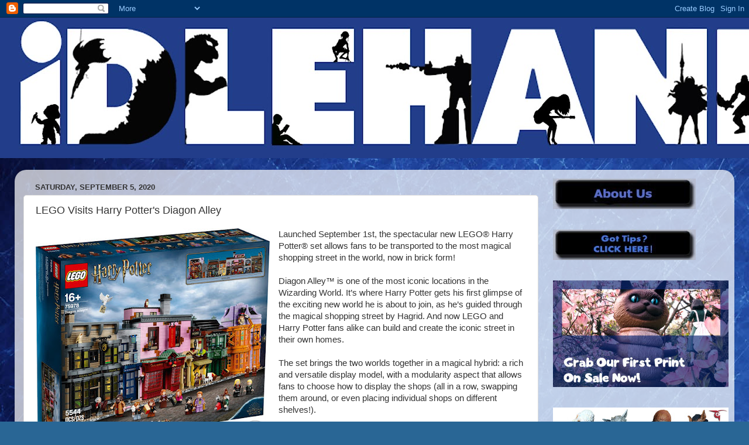

--- FILE ---
content_type: text/html; charset=UTF-8
request_url: https://www.idlehandsblog.com/2020/09/lego-visits-harry-potters-diagon-alley.html
body_size: 22419
content:
<!DOCTYPE html>
<html class='v2' dir='ltr' xmlns='http://www.w3.org/1999/xhtml' xmlns:b='http://www.google.com/2005/gml/b' xmlns:data='http://www.google.com/2005/gml/data' xmlns:expr='http://www.google.com/2005/gml/expr'>
<head>
<link href='https://www.blogger.com/static/v1/widgets/335934321-css_bundle_v2.css' rel='stylesheet' type='text/css'/>
<script async='async' crossorigin='anonymous' src='https://pagead2.googlesyndication.com/pagead/js/adsbygoogle.js?client=ca-pub-6607759483501516'></script>
<script type='text/javascript'>
      var _gaq = _gaq || [];
      _gaq.push(['_setAccount', 'UA-11691356-1']);
                 _gaq.push(['_trackPageview']);
                 (function() {
                 var ga = document.createElement('script'); ga.type = 'text/javascript'; ga.async = true;
                 ga.src = ('https:' == document.location.protocol ? 'https://ssl' : 'http://www') + '.google-analytics.com/ga.js';
                 var s = document.getElementsByTagName('script')[0]; s.parentNode.insertBefore(ga, s);
                 })();
    </script>
<meta content='IE=EmulateIE7' http-equiv='X-UA-Compatible'/>
<meta content='width=1100' name='viewport'/>
<meta content='text/html; charset=UTF-8' http-equiv='Content-Type'/>
<meta content='blogger' name='generator'/>
<link href='https://www.idlehandsblog.com/favicon.ico' rel='icon' type='image/x-icon'/>
<link href='http://www.idlehandsblog.com/2020/09/lego-visits-harry-potters-diagon-alley.html' rel='canonical'/>
<link rel="alternate" type="application/atom+xml" title="Idle Hands - Atom" href="https://www.idlehandsblog.com/feeds/posts/default" />
<link rel="alternate" type="application/rss+xml" title="Idle Hands - RSS" href="https://www.idlehandsblog.com/feeds/posts/default?alt=rss" />
<link rel="service.post" type="application/atom+xml" title="Idle Hands - Atom" href="https://www.blogger.com/feeds/3290093642464784915/posts/default" />

<link rel="alternate" type="application/atom+xml" title="Idle Hands - Atom" href="https://www.idlehandsblog.com/feeds/2603725802029877241/comments/default" />
<!--Can't find substitution for tag [blog.ieCssRetrofitLinks]-->
<link href='https://blogger.googleusercontent.com/img/b/R29vZ2xl/AVvXsEhC01ikRnx8dNwfk0voWsMVkt2lJ1fvG7M9cC8kTuE7ePuzM2VZ4xwYRbpnizur8KCIE1b7cBJnpqoSnwi235Y7n0Z_PZkTXtm25mGQNUKN5PIMZjXCwcMPuHx7yM07bGH33mLOqLe9sC_h/s400/LEGO+Harry+Potter+Diagon+Alley+Set+01.jpg' rel='image_src'/>
<meta content='http://www.idlehandsblog.com/2020/09/lego-visits-harry-potters-diagon-alley.html' property='og:url'/>
<meta content='LEGO Visits Harry Potter&#39;s Diagon Alley' property='og:title'/>
<meta content='  Launched September 1st, the spectacular new LEGO® Harry Potter® set allows fans to be transported to the most magical shopping street in t...' property='og:description'/>
<meta content='https://blogger.googleusercontent.com/img/b/R29vZ2xl/AVvXsEhC01ikRnx8dNwfk0voWsMVkt2lJ1fvG7M9cC8kTuE7ePuzM2VZ4xwYRbpnizur8KCIE1b7cBJnpqoSnwi235Y7n0Z_PZkTXtm25mGQNUKN5PIMZjXCwcMPuHx7yM07bGH33mLOqLe9sC_h/w1200-h630-p-k-no-nu/LEGO+Harry+Potter+Diagon+Alley+Set+01.jpg' property='og:image'/>
<title>
Idle Hands: LEGO Visits Harry Potter's Diagon Alley
</title>
<style id='page-skin-1' type='text/css'><!--
/*-----------------------------------------------
Blogger Template Style
Name:     Picture Window
Designer: Josh Peterson
URL:      www.noaesthetic.com
----------------------------------------------- */
/* Variable definitions
====================
<Variable name="keycolor" description="Main Color" type="color" default="#1a222a"/>
<Variable name="body.background" description="Body Background" type="background"
color="#296695" default="#111111 url(//themes.googleusercontent.com/image?id=1OACCYOE0-eoTRTfsBuX1NMN9nz599ufI1Jh0CggPFA_sK80AGkIr8pLtYRpNUKPmwtEa) repeat-x fixed top center"/>
<Group description="Page Text" selector="body">
<Variable name="body.font" description="Font" type="font"
default="normal normal 15px Arial, Tahoma, Helvetica, FreeSans, sans-serif"/>
<Variable name="body.text.color" description="Text Color" type="color" default="#333333"/>
</Group>
<Group description="Backgrounds" selector=".body-fauxcolumns-outer">
<Variable name="body.background.color" description="Outer Background" type="color" default="#296695"/>
<Variable name="header.background.color" description="Header Background" type="color" default="transparent"/>
<Variable name="post.background.color" description="Post Background" type="color" default="#ffffff"/>
</Group>
<Group description="Links" selector=".main-outer">
<Variable name="link.color" description="Link Color" type="color" default="#336699"/>
<Variable name="link.visited.color" description="Visited Color" type="color" default="#6699cc"/>
<Variable name="link.hover.color" description="Hover Color" type="color" default="#33aaff"/>
</Group>
<Group description="Blog Title" selector=".header h1">
<Variable name="header.font" description="Title Font" type="font"
default="normal normal 36px Arial, Tahoma, Helvetica, FreeSans, sans-serif"/>
<Variable name="header.text.color" description="Text Color" type="color" default="#ffffff" />
</Group>
<Group description="Tabs Text" selector=".tabs-inner .widget li a">
<Variable name="tabs.font" description="Font" type="font"
default="normal normal 15px Arial, Tahoma, Helvetica, FreeSans, sans-serif"/>
<Variable name="tabs.text.color" description="Text Color" type="color" default="#ffffff"/>
<Variable name="tabs.selected.text.color" description="Selected Color" type="color" default="#336699"/>
</Group>
<Group description="Tabs Background" selector=".tabs-outer .PageList">
<Variable name="tabs.background.color" description="Background Color" type="color" default="transparent"/>
<Variable name="tabs.selected.background.color" description="Selected Color" type="color" default="transparent"/>
<Variable name="tabs.separator.color" description="Separator Color" type="color" default="transparent"/>
</Group>
<Group description="Post Title" selector="h3.post-title, .comments h4">
<Variable name="post.title.font" description="Title Font" type="font"
default="normal normal 18px Arial, Tahoma, Helvetica, FreeSans, sans-serif"/>
</Group>
<Group description="Date Header" selector=".date-header">
<Variable name="date.header.color" description="Text Color" type="color" default="#333333"/>
</Group>
<Group description="Post" selector=".post">
<Variable name="post.footer.text.color" description="Footer Text Color" type="color" default="#999999"/>
<Variable name="post.border.color" description="Border Color" type="color" default="#dddddd"/>
</Group>
<Group description="Gadgets" selector="h2">
<Variable name="widget.title.font" description="Title Font" type="font"
default="bold normal 13px Arial, Tahoma, Helvetica, FreeSans, sans-serif"/>
<Variable name="widget.title.text.color" description="Title Color" type="color" default="#888888"/>
</Group>
<Group description="Footer" selector=".footer-outer">
<Variable name="footer.text.color" description="Text Color" type="color" default="#cccccc"/>
<Variable name="footer.widget.title.text.color" description="Gadget Title Color" type="color" default="#aaaaaa"/>
</Group>
<Group description="Footer Links" selector=".footer-outer">
<Variable name="footer.link.color" description="Link Color" type="color" default="#99ccee"/>
<Variable name="footer.link.visited.color" description="Visited Color" type="color" default="#77aaee"/>
<Variable name="footer.link.hover.color" description="Hover Color" type="color" default="#33aaff"/>
</Group>
<Variable name="content.margin" description="Content Margin Top" type="length" default="20px"/>
<Variable name="content.padding" description="Content Padding" type="length" default="0"/>
<Variable name="content.background" description="Content Background" type="background"
default="transparent none repeat scroll top left"/>
<Variable name="content.border.radius" description="Content Border Radius" type="length" default="0"/>
<Variable name="content.shadow.spread" description="Content Shadow Spread" type="length" default="0"/>
<Variable name="header.padding" description="Header Padding" type="length" default="0"/>
<Variable name="header.background.gradient" description="Header Gradient" type="url"
default="none"/>
<Variable name="header.border.radius" description="Header Border Radius" type="length" default="0"/>
<Variable name="main.border.radius.top" description="Main Border Radius" type="length" default="20px"/>
<Variable name="footer.border.radius.top" description="Footer Border Radius Top" type="length" default="0"/>
<Variable name="footer.border.radius.bottom" description="Footer Border Radius Bottom" type="length" default="20px"/>
<Variable name="region.shadow.spread" description="Main and Footer Shadow Spread" type="length" default="3px"/>
<Variable name="region.shadow.offset" description="Main and Footer Shadow Offset" type="length" default="1px"/>
<Variable name="tabs.background.gradient" description="Tab Background Gradient" type="url" default="none"/>
<Variable name="tab.selected.background.gradient" description="Selected Tab Background" type="url"
default="url(//www.blogblog.com/1kt/transparent/white80.png)"/>
<Variable name="tab.background" description="Tab Background" type="background"
default="transparent url(//www.blogblog.com/1kt/transparent/black50.png) repeat scroll top left"/>
<Variable name="tab.border.radius" description="Tab Border Radius" type="length" default="10px" />
<Variable name="tab.first.border.radius" description="First Tab Border Radius" type="length" default="10px" />
<Variable name="tabs.border.radius" description="Tabs Border Radius" type="length" default="0" />
<Variable name="tabs.spacing" description="Tab Spacing" type="length" default=".25em"/>
<Variable name="tabs.margin.bottom" description="Tab Margin Bottom" type="length" default="0"/>
<Variable name="tabs.margin.sides" description="Tab Margin Sides" type="length" default="20px"/>
<Variable name="main.background" description="Main Background" type="background"
default="transparent url(//www.blogblog.com/1kt/transparent/white80.png) repeat scroll top left"/>
<Variable name="main.padding.sides" description="Main Padding Sides" type="length" default="20px"/>
<Variable name="footer.background" description="Footer Background" type="background"
default="transparent url(//www.blogblog.com/1kt/transparent/black50.png) repeat scroll top left"/>
<Variable name="post.margin.sides" description="Post Margin Sides" type="length" default="-20px"/>
<Variable name="post.border.radius" description="Post Border Radius" type="length" default="5px"/>
<Variable name="widget.title.text.transform" description="Widget Title Text Transform" type="string" default="uppercase"/>
<Variable name="mobile.background.overlay" description="Mobile Background Overlay" type="string"
default="transparent none repeat scroll top left"/>
<Variable name="startSide" description="Side where text starts in blog language" type="automatic" default="left"/>
<Variable name="endSide" description="Side where text ends in blog language" type="automatic" default="right"/>
*/
/* Content
----------------------------------------------- */
body {
font: normal normal 15px Arial, Tahoma, Helvetica, FreeSans, sans-serif;
color: #333333;
background: #296695 url(//4.bp.blogspot.com/-g4qkwWpC9l4/Tbt5b83DdqI/AAAAAAAAHSA/cMFMek4KZNA/s0/blue%2Bscratchy%2B1.jpg) repeat scroll top left;
}
html body .region-inner {
min-width: 0;
max-width: 100%;
width: auto;
}
.content-outer {
font-size: 90%;
}
a:link {
text-decoration:none;
color: #336699;
}
a:visited {
text-decoration:none;
color: #6699cc;
}
a:hover {
text-decoration:underline;
color: #33aaff;
}
.content-outer {
background: transparent none repeat scroll top left;
-moz-border-radius: 0;
-webkit-border-radius: 0;
-goog-ms-border-radius: 0;
border-radius: 0;
-moz-box-shadow: 0 0 0 rgba(0, 0, 0, .15);
-webkit-box-shadow: 0 0 0 rgba(0, 0, 0, .15);
-goog-ms-box-shadow: 0 0 0 rgba(0, 0, 0, .15);
box-shadow: 0 0 0 rgba(0, 0, 0, .15);
margin: 20px auto;
}
.content-inner {
padding: 0;
}
/* Header
----------------------------------------------- */
.header-outer {
background: transparent none repeat-x scroll top left;
_background-image: none;
color: #ffffff;
-moz-border-radius: 0;
-webkit-border-radius: 0;
-goog-ms-border-radius: 0;
border-radius: 0;
}
.Header img, .Header #header-inner {
-moz-border-radius: 0;
-webkit-border-radius: 0;
-goog-ms-border-radius: 0;
border-radius: 0;
}
.header-inner .Header .titlewrapper,
.header-inner .Header .descriptionwrapper {
padding-left: 0;
padding-right: 0;
}
.Header h1 {
font: normal normal 36px Arial, Tahoma, Helvetica, FreeSans, sans-serif;
text-shadow: 1px 1px 3px rgba(0, 0, 0, 0.3);
}
.Header h1 a {
color: #ffffff;
}
.Header .description {
font-size: 130%;
}
/* Tabs
----------------------------------------------- */
.tabs-inner {
margin: .5em 20px 0;
padding: 0;
}
.tabs-inner .section {
margin: 0;
}
.tabs-inner .widget ul {
padding: 0;
background: transparent none repeat scroll bottom;
-moz-border-radius: 0;
-webkit-border-radius: 0;
-goog-ms-border-radius: 0;
border-radius: 0;
}
.tabs-inner .widget li {
border: none;
}
.tabs-inner .widget li a {
display: inline-block;
padding: .5em 1em;
margin-right: .25em;
color: #ffffff;
font: normal normal 15px Arial, Tahoma, Helvetica, FreeSans, sans-serif;
-moz-border-radius: 10px 10px 0 0;
-webkit-border-top-left-radius: 10px;
-webkit-border-top-right-radius: 10px;
-goog-ms-border-radius: 10px 10px 0 0;
border-radius: 10px 10px 0 0;
background: transparent url(//www.blogblog.com/1kt/transparent/black50.png) repeat scroll top left;
border-right: 1px solid transparent;
}
.tabs-inner .widget li:first-child a {
padding-left: 1.25em;
-moz-border-radius-topleft: 10px;
-moz-border-radius-bottomleft: 0;
-webkit-border-top-left-radius: 10px;
-webkit-border-bottom-left-radius: 0;
-goog-ms-border-top-left-radius: 10px;
-goog-ms-border-bottom-left-radius: 0;
border-top-left-radius: 10px;
border-bottom-left-radius: 0;
}
.tabs-inner .widget li.selected a,
.tabs-inner .widget li a:hover {
position: relative;
z-index: 1;
background: transparent url(//www.blogblog.com/1kt/transparent/white80.png) repeat scroll bottom;
color: #336699;
-moz-box-shadow: 0 0 3px rgba(0, 0, 0, .15);
-webkit-box-shadow: 0 0 3px rgba(0, 0, 0, .15);
-goog-ms-box-shadow: 0 0 3px rgba(0, 0, 0, .15);
box-shadow: 0 0 3px rgba(0, 0, 0, .15);
}
/* Headings
----------------------------------------------- */
h2 {
font: bold normal 13px Arial, Tahoma, Helvetica, FreeSans, sans-serif;
text-transform: uppercase;
color: #888888;
margin: .5em 0;
}
/* Main
----------------------------------------------- */
.main-outer {
background: transparent url(//www.blogblog.com/1kt/transparent/white80.png) repeat scroll top left;
-moz-border-radius: 20px 20px 0 0;
-webkit-border-top-left-radius: 20px;
-webkit-border-top-right-radius: 20px;
-webkit-border-bottom-left-radius: 0;
-webkit-border-bottom-right-radius: 0;
-goog-ms-border-radius: 20px 20px 0 0;
border-radius: 20px 20px 0 0;
-moz-box-shadow: 0 1px 3px rgba(0, 0, 0, .15);
-webkit-box-shadow: 0 1px 3px rgba(0, 0, 0, .15);
-goog-ms-box-shadow: 0 1px 3px rgba(0, 0, 0, .15);
box-shadow: 0 1px 3px rgba(0, 0, 0, .15);
}
.main-inner {
padding: 15px 20px 20px;
}
.main-inner .column-center-inner {
padding: 0 0;
}
.main-inner .column-left-inner {
padding-left: 0;
}
.main-inner .column-right-inner {
padding-right: 0;
}
/* Posts
----------------------------------------------- */
h3.post-title {
margin: 0;
font: normal normal 18px Arial, Tahoma, Helvetica, FreeSans, sans-serif;
}
.comments h4 {
margin: 1em 0 0;
font: normal normal 18px Arial, Tahoma, Helvetica, FreeSans, sans-serif;
}
.date-header span {
color: #333333;
}
.post-outer {
background-color: #ffffff;
border: solid 1px #dddddd;
-moz-border-radius: 5px;
-webkit-border-radius: 5px;
border-radius: 5px;
-goog-ms-border-radius: 5px;
padding: 15px 20px;
margin: 0 -20px 20px;
}
.post-body {
line-height: 1.4;
font-size: 110%;
position: relative;
}
.post-header {
margin: 0 0 1.5em;
color: #999999;
line-height: 1.6;
}
.post-footer {
margin: .5em 0 0;
color: #999999;
line-height: 1.6;
}
#blog-pager {
font-size: 140%
}
#comments .comment-author {
padding-top: 1.5em;
border-top: dashed 1px #ccc;
border-top: dashed 1px rgba(128, 128, 128, .5);
background-position: 0 1.5em;
}
#comments .comment-author:first-child {
padding-top: 0;
border-top: none;
}
.avatar-image-container {
margin: .2em 0 0;
}
/* Comments
----------------------------------------------- */
.comments .comments-content .icon.blog-author {
background-repeat: no-repeat;
background-image: url([data-uri]);
}
.comments .comments-content .loadmore a {
border-top: 1px solid #33aaff;
border-bottom: 1px solid #33aaff;
}
.comments .continue {
border-top: 2px solid #33aaff;
}
/* Widgets
----------------------------------------------- */
.widget ul, .widget #ArchiveList ul.flat {
padding: 0;
list-style: none;
}
.widget ul li, .widget #ArchiveList ul.flat li {
border-top: dashed 1px #ccc;
border-top: dashed 1px rgba(128, 128, 128, .5);
}
.widget ul li:first-child, .widget #ArchiveList ul.flat li:first-child {
border-top: none;
}
.widget .post-body ul {
list-style: disc;
}
.widget .post-body ul li {
border: none;
}
/* Footer
----------------------------------------------- */
.footer-outer {
color:#cccccc;
background: transparent url(//www.blogblog.com/1kt/transparent/black50.png) repeat scroll top left;
-moz-border-radius: 0 0 20px 20px;
-webkit-border-top-left-radius: 0;
-webkit-border-top-right-radius: 0;
-webkit-border-bottom-left-radius: 20px;
-webkit-border-bottom-right-radius: 20px;
-goog-ms-border-radius: 0 0 20px 20px;
border-radius: 0 0 20px 20px;
-moz-box-shadow: 0 1px 3px rgba(0, 0, 0, .15);
-webkit-box-shadow: 0 1px 3px rgba(0, 0, 0, .15);
-goog-ms-box-shadow: 0 1px 3px rgba(0, 0, 0, .15);
box-shadow: 0 1px 3px rgba(0, 0, 0, .15);
}
.footer-inner {
padding: 10px 20px 20px;
}
.footer-outer a {
color: #99ccee;
}
.footer-outer a:visited {
color: #77aaee;
}
.footer-outer a:hover {
color: #33aaff;
}
.footer-outer .widget h2 {
color: #aaaaaa;
}
/* Mobile
----------------------------------------------- */
html body.mobile {
height: auto;
}
html body.mobile {
min-height: 480px;
background-size: 100% auto;
}
.mobile .body-fauxcolumn-outer {
background: transparent none repeat scroll top left;
}
html .mobile .mobile-date-outer, html .mobile .blog-pager {
border-bottom: none;
background: transparent url(//www.blogblog.com/1kt/transparent/white80.png) repeat scroll top left;
margin-bottom: 10px;
}
.mobile .date-outer {
background: transparent url(//www.blogblog.com/1kt/transparent/white80.png) repeat scroll top left;
}
.mobile .header-outer, .mobile .main-outer,
.mobile .post-outer, .mobile .footer-outer {
-moz-border-radius: 0;
-webkit-border-radius: 0;
-goog-ms-border-radius: 0;
border-radius: 0;
}
.mobile .content-outer,
.mobile .main-outer,
.mobile .post-outer {
background: inherit;
border: none;
}
.mobile .content-outer {
font-size: 100%;
}
.mobile-link-button {
background-color: #336699;
}
.mobile-link-button a:link, .mobile-link-button a:visited {
color: #ffffff;
}
.mobile-index-contents {
color: #333333;
}
.mobile .tabs-inner .PageList .widget-content {
background: transparent url(//www.blogblog.com/1kt/transparent/white80.png) repeat scroll bottom;
color: #336699;
}
.mobile .tabs-inner .PageList .widget-content .pagelist-arrow {
border-left: 1px solid transparent;
}

--></style>
<style id='template-skin-1' type='text/css'><!--
body {
min-width: 1230px;
}
.content-outer, .content-fauxcolumn-outer, .region-inner {
min-width: 1230px;
max-width: 1230px;
_width: 1230px;
}
.main-inner .columns {
padding-left: 0px;
padding-right: 320px;
}
.main-inner .fauxcolumn-center-outer {
left: 0px;
right: 320px;
/* IE6 does not respect left and right together */
_width: expression(this.parentNode.offsetWidth -
parseInt("0px") -
parseInt("320px") + 'px');
}
.main-inner .fauxcolumn-left-outer {
width: 0px;
}
.main-inner .fauxcolumn-right-outer {
width: 320px;
}
.main-inner .column-left-outer {
width: 0px;
right: 100%;
margin-left: -0px;
}
.main-inner .column-right-outer {
width: 320px;
margin-right: -320px;
}
#layout {
min-width: 0;
}
#layout .content-outer {
min-width: 0;
width: 800px;
}
#layout .region-inner {
min-width: 0;
width: auto;
}
--></style>
<link href='https://www.blogger.com/dyn-css/authorization.css?targetBlogID=3290093642464784915&amp;zx=4f22f453-71b0-4975-be21-1808afdcadc7' media='none' onload='if(media!=&#39;all&#39;)media=&#39;all&#39;' rel='stylesheet'/><noscript><link href='https://www.blogger.com/dyn-css/authorization.css?targetBlogID=3290093642464784915&amp;zx=4f22f453-71b0-4975-be21-1808afdcadc7' rel='stylesheet'/></noscript>
<meta name='google-adsense-platform-account' content='ca-host-pub-1556223355139109'/>
<meta name='google-adsense-platform-domain' content='blogspot.com'/>

<!-- data-ad-client=ca-pub-6607759483501516 -->

</head>
<body class='loading'>
<div class='navbar section' id='navbar'><div class='widget Navbar' data-version='1' id='Navbar1'><script type="text/javascript">
    function setAttributeOnload(object, attribute, val) {
      if(window.addEventListener) {
        window.addEventListener('load',
          function(){ object[attribute] = val; }, false);
      } else {
        window.attachEvent('onload', function(){ object[attribute] = val; });
      }
    }
  </script>
<div id="navbar-iframe-container"></div>
<script type="text/javascript" src="https://apis.google.com/js/platform.js"></script>
<script type="text/javascript">
      gapi.load("gapi.iframes:gapi.iframes.style.bubble", function() {
        if (gapi.iframes && gapi.iframes.getContext) {
          gapi.iframes.getContext().openChild({
              url: 'https://www.blogger.com/navbar/3290093642464784915?po\x3d2603725802029877241\x26origin\x3dhttps://www.idlehandsblog.com',
              where: document.getElementById("navbar-iframe-container"),
              id: "navbar-iframe"
          });
        }
      });
    </script><script type="text/javascript">
(function() {
var script = document.createElement('script');
script.type = 'text/javascript';
script.src = '//pagead2.googlesyndication.com/pagead/js/google_top_exp.js';
var head = document.getElementsByTagName('head')[0];
if (head) {
head.appendChild(script);
}})();
</script>
</div></div>
<div class='body-fauxcolumns'>
<div class='fauxcolumn-outer body-fauxcolumn-outer'>
<div class='cap-top'>
<div class='cap-left'></div>
<div class='cap-right'></div>
</div>
<div class='fauxborder-left'>
<div class='fauxborder-right'></div>
<div class='fauxcolumn-inner'>
</div>
</div>
<div class='cap-bottom'>
<div class='cap-left'></div>
<div class='cap-right'></div>
</div>
</div>
</div>
<div class='content'>
<header>
<div class='header-outer'>
<div class='header-cap-top cap-top'>
<div class='cap-left'></div>
<div class='cap-right'></div>
</div>
<div class='fauxborder-left header-fauxborder-left'>
<div class='fauxborder-right header-fauxborder-right'></div>
<div class='region-inner header-inner'>
<div class='header section' id='header'><div class='widget Header' data-version='1' id='Header1'>
<div id='header-inner'>
<a href='https://www.idlehandsblog.com/' style='display: block'>
<img alt='Idle Hands' height='240px; ' id='Header1_headerimg' src='https://blogger.googleusercontent.com/img/a/AVvXsEjXlATRLpCIVvA8dnE0MBOs92o2dXiMK2K2xX8QrkrlkIQSbaBwb9Is8rnpG69hjJAb_Wui7cNgerNO8xyHCuDMupxJiPZUe-W4DF3ekKyFptrD_PStBUgdb6m8p-3ofsPZclggukRnzG4u--55USpx3V11f2XiGoKrsM7ddGIE_InO_YKyLd2_7XYkamCl=s1600' style='display: block' width='1600px; '/>
</a>
</div>
</div></div>
</div>
</div>
<div class='header-cap-bottom cap-bottom'>
<div class='cap-left'></div>
<div class='cap-right'></div>
</div>
</div>
</header>
<div class='content-fauxcolumns'>
<div class='fauxcolumn-outer content-fauxcolumn-outer'>
<div class='cap-top'>
<div class='cap-left'></div>
<div class='cap-right'></div>
</div>
<div class='fauxborder-left'>
<div class='fauxborder-right'></div>
<div class='fauxcolumn-inner'>
</div>
</div>
<div class='cap-bottom'>
<div class='cap-left'></div>
<div class='cap-right'></div>
</div>
</div>
</div>
<div class='content-outer'>
<div class='content-cap-top cap-top'>
<div class='cap-left'></div>
<div class='cap-right'></div>
</div>
<div class='fauxborder-left content-fauxborder-left'>
<div class='fauxborder-right content-fauxborder-right'></div>
<div class='content-inner'>
<div class='tabs-outer'>
<div class='tabs-cap-top cap-top'>
<div class='cap-left'></div>
<div class='cap-right'></div>
</div>
<div class='fauxborder-left tabs-fauxborder-left'>
<div class='fauxborder-right tabs-fauxborder-right'></div>
<div class='region-inner tabs-inner'>
<div class='tabs section' id='crosscol'><div class='widget HTML' data-version='1' id='HTML5'>
<div class='widget-content'>
<!-- Google tag (gtag.js) -->
<script async="async" src="https://www.googletagmanager.com/gtag/js?id=G-T2HDMQH11K" ></script>
<script>
  window.dataLayer = window.dataLayer || [];
  function gtag(){dataLayer.push(arguments);}
  gtag('js', new Date());

  gtag('config', 'G-T2HDMQH11K');
</script>
</div>
<div class='clear'></div>
</div></div>
<div class='tabs no-items section' id='crosscol-overflow'></div>
</div>
</div>
<div class='tabs-cap-bottom cap-bottom'>
<div class='cap-left'></div>
<div class='cap-right'></div>
</div>
</div>
<div class='main-outer'>
<div class='main-cap-top cap-top'>
<div class='cap-left'></div>
<div class='cap-right'></div>
</div>
<div class='fauxborder-left main-fauxborder-left'>
<div class='fauxborder-right main-fauxborder-right'></div>
<div class='region-inner main-inner'>
<div class='columns fauxcolumns'>
<div class='fauxcolumn-outer fauxcolumn-center-outer'>
<div class='cap-top'>
<div class='cap-left'></div>
<div class='cap-right'></div>
</div>
<div class='fauxborder-left'>
<div class='fauxborder-right'></div>
<div class='fauxcolumn-inner'>
</div>
</div>
<div class='cap-bottom'>
<div class='cap-left'></div>
<div class='cap-right'></div>
</div>
</div>
<div class='fauxcolumn-outer fauxcolumn-left-outer'>
<div class='cap-top'>
<div class='cap-left'></div>
<div class='cap-right'></div>
</div>
<div class='fauxborder-left'>
<div class='fauxborder-right'></div>
<div class='fauxcolumn-inner'>
</div>
</div>
<div class='cap-bottom'>
<div class='cap-left'></div>
<div class='cap-right'></div>
</div>
</div>
<div class='fauxcolumn-outer fauxcolumn-right-outer'>
<div class='cap-top'>
<div class='cap-left'></div>
<div class='cap-right'></div>
</div>
<div class='fauxborder-left'>
<div class='fauxborder-right'></div>
<div class='fauxcolumn-inner'>
</div>
</div>
<div class='cap-bottom'>
<div class='cap-left'></div>
<div class='cap-right'></div>
</div>
</div>
<!-- corrects IE6 width calculation -->
<div class='columns-inner'>
<div class='column-center-outer'>
<div class='column-center-inner'>
<div class='main section' id='main'><div class='widget Blog' data-version='1' id='Blog1'>
<div class='blog-posts hfeed'>
<!--Can't find substitution for tag [defaultAdStart]-->

                                        <div class="date-outer">
                                      
<h2 class='date-header'>
<span>
Saturday, September 5, 2020
</span>
</h2>

                                        <div class="date-posts">
                                      
<div class='post-outer'>
<div class='post hentry'>
<a name='2603725802029877241'></a>
<h3 class='post-title entry-title'>
LEGO Visits Harry Potter's Diagon Alley
</h3>
<div class='post-header'>
<div class='post-header-line-1'></div>
</div>
<div class='post-body entry-content' id='post-body-2603725802029877241'>
<div class="separator" style="clear: both; text-align: center;">
<a href="https://blogger.googleusercontent.com/img/b/R29vZ2xl/AVvXsEhC01ikRnx8dNwfk0voWsMVkt2lJ1fvG7M9cC8kTuE7ePuzM2VZ4xwYRbpnizur8KCIE1b7cBJnpqoSnwi235Y7n0Z_PZkTXtm25mGQNUKN5PIMZjXCwcMPuHx7yM07bGH33mLOqLe9sC_h/s1600/LEGO+Harry+Potter+Diagon+Alley+Set+01.jpg" imageanchor="1" style="clear: left; float: left; margin-bottom: 1em; margin-right: 1em;"><img border="0" data-original-height="1021" data-original-width="1100" height="371" src="https://blogger.googleusercontent.com/img/b/R29vZ2xl/AVvXsEhC01ikRnx8dNwfk0voWsMVkt2lJ1fvG7M9cC8kTuE7ePuzM2VZ4xwYRbpnizur8KCIE1b7cBJnpqoSnwi235Y7n0Z_PZkTXtm25mGQNUKN5PIMZjXCwcMPuHx7yM07bGH33mLOqLe9sC_h/s400/LEGO+Harry+Potter+Diagon+Alley+Set+01.jpg" width="400" /></a></div>
Launched September 1st, the spectacular new LEGO&#174; Harry Potter&#174; set allows fans to be transported to the most magical shopping street in the world, now in brick form!<br />
<br />
Diagon Alley&#8482; is one of the most iconic locations in the Wizarding World. It&#8217;s where Harry Potter gets his first glimpse of the exciting new world he is about to join, as he&#8217;s guided through the magical shopping street by Hagrid. And now LEGO and Harry Potter fans alike can build and create the iconic street in their own homes.<br />
<br />
The set brings the two worlds together in a magical hybrid: a rich and versatile display model, with a modularity aspect that allows fans to choose how to display the shops (all in a row, swapping them around, or even placing individual shops on different shelves!).<br />
<a name="more"></a>&nbsp;<br />
<b><a href="https://www.glaad.org/transgender/resources">CLICK HERE FOR TRANS RESOURCES -&nbsp;<span style="font-family: inherit;">https://www.glaad.org/transgender/resources</span></a></b><br />
<br />
Measuring more than a meter wide and made up of over 5,000 pieces, LEGO Diagon Alley features the famed wizarding world shops packed with authentic details from the movies to truly capture the ambiance of the street.<br />
<br />
<br />
<div class="separator" style="clear: both; text-align: center;">
<a href="https://blogger.googleusercontent.com/img/b/R29vZ2xl/AVvXsEgHkx1IrpEeQpzuFN5D64pzS1zZNFOeBZ-NPUiNoDiKPsrGYUjI4aROpfn0SuXXX7uWyIreSr31w8gahnZa2ZVhVpEDJOWKHFaAHCoqVn0Vp2S44CR0zYhVNVw4BSAja-jPSSnYrif6qxoZ/s1600/LEGO+Harry+Potter+Diagon+Alley+Set+02.jpg" imageanchor="1" style="margin-left: 1em; margin-right: 1em;"><img alt="LEGO Harry Potter Diagon Alley Set" border="0" data-original-height="446" data-original-width="1100" height="258" src="https://blogger.googleusercontent.com/img/b/R29vZ2xl/AVvXsEgHkx1IrpEeQpzuFN5D64pzS1zZNFOeBZ-NPUiNoDiKPsrGYUjI4aROpfn0SuXXX7uWyIreSr31w8gahnZa2ZVhVpEDJOWKHFaAHCoqVn0Vp2S44CR0zYhVNVw4BSAja-jPSSnYrif6qxoZ/s640/LEGO+Harry+Potter+Diagon+Alley+Set+02.jpg" title="" width="640" /></a></div>
<br />
<div class="separator" style="clear: both; text-align: center;">
<a href="https://blogger.googleusercontent.com/img/b/R29vZ2xl/AVvXsEiMzO65tjDmGE7kwvsS8yd2Hu5bdoPTQ22GEjX_fEmN7d_AgYEiwEwAhltbjbppY2JGzFDwHDlId2ziKdwSzm2Mb_wn4cNO86_gOE5F6O9eGeS2aVlPupV7aYkzmnH3CkuJPeAJgkoup8Jz/s1600/LEGO+Harry+Potter+Diagon+Alley+Set+03.jpg" imageanchor="1" style="margin-left: 1em; margin-right: 1em;"><img alt="LEGO Harry Potter Diagon Alley Set" border="0" data-original-height="586" data-original-width="1100" height="340" src="https://blogger.googleusercontent.com/img/b/R29vZ2xl/AVvXsEiMzO65tjDmGE7kwvsS8yd2Hu5bdoPTQ22GEjX_fEmN7d_AgYEiwEwAhltbjbppY2JGzFDwHDlId2ziKdwSzm2Mb_wn4cNO86_gOE5F6O9eGeS2aVlPupV7aYkzmnH3CkuJPeAJgkoup8Jz/s640/LEGO+Harry+Potter+Diagon+Alley+Set+03.jpg" title="" width="640" /></a></div>
<br />
<br />
Behind magnificent and detailed storefronts lie intriguing interiors, fascinating features and familiar characters. Fans can recreate some of their favourite moments from the Harry Potter film series including; discovering the wands at Ollivanders&#8482; from Harry Potter and the Sorcerer&#8217;s Stone dropping in on Gilderoy Lockhart&#8482;&#8217;s book-signing event at Flourish and Blotts&#8482; bookstore from Harry Potter and the Chamber of Secrets; or obtaining a love potion from Weasleys' Wizard Wheezes&#8482; from Harry Potter and the Half-Blood Prince.<br />
<br />
<div class="separator" style="clear: both; text-align: center;">
<a href="https://blogger.googleusercontent.com/img/b/R29vZ2xl/AVvXsEhrMmS7Zfq35lw3p_RT-U6SLII1knoLUok0Lqvpv0zZGX7u4ycQ8cK0U52oHaiUzWEdMkFvSThCADCY6Lzubc_KSd_-h_I4ZRWNG9rhbQJcb2R9jFtfCrpIMQv5zV0gdmnVdwoQD384q0tM/s1600/LEGO+Harry+Potter+Diagon+Alley+Set+04.jpg" imageanchor="1" style="margin-left: 1em; margin-right: 1em;"><img alt="LEGO Harry Potter Diagon Alley Set" border="0" data-original-height="1071" data-original-width="1100" height="194" src="https://blogger.googleusercontent.com/img/b/R29vZ2xl/AVvXsEhrMmS7Zfq35lw3p_RT-U6SLII1knoLUok0Lqvpv0zZGX7u4ycQ8cK0U52oHaiUzWEdMkFvSThCADCY6Lzubc_KSd_-h_I4ZRWNG9rhbQJcb2R9jFtfCrpIMQv5zV0gdmnVdwoQD384q0tM/s200/LEGO+Harry+Potter+Diagon+Alley+Set+04.jpg" title="" width="200" /></a><a href="https://blogger.googleusercontent.com/img/b/R29vZ2xl/AVvXsEhXKDizUFxoFUK_DbjEnE2I4w3M421aswxx9YkXuwi1rezvdsc25TcnnizbksZ6Eqj-oLfn6f67PQWzO2u651pc5mkGEOalkcbew_uu1BBMeHWKpPzbjtfOQ2oearciPD9_7NZez05E4q3p/s1600/LEGO+Harry+Potter+Diagon+Alley+Set+05.jpg" imageanchor="1" style="margin-left: 1em; margin-right: 1em;"><img alt="LEGO Harry Potter Diagon Alley Set" border="0" data-original-height="825" data-original-width="1100" height="150" src="https://blogger.googleusercontent.com/img/b/R29vZ2xl/AVvXsEhXKDizUFxoFUK_DbjEnE2I4w3M421aswxx9YkXuwi1rezvdsc25TcnnizbksZ6Eqj-oLfn6f67PQWzO2u651pc5mkGEOalkcbew_uu1BBMeHWKpPzbjtfOQ2oearciPD9_7NZez05E4q3p/s200/LEGO+Harry+Potter+Diagon+Alley+Set+05.jpg" title="" width="200" /></a></div>
<br />
<div class="separator" style="clear: both; text-align: center;">
<a href="https://blogger.googleusercontent.com/img/b/R29vZ2xl/AVvXsEhJpW-ucE3ZQm1lCeaOiFHql_6eldgrbwS-IM2f3wgr9n8RcuUGiZ9iHdUAlxLs1OwVHxPvZ0H0_db9fPLXPGF6JSb23mmiUJ75NSPxzsYBBgfZT28WoYtYmMWn66bhN2QEYdz0ZUBrYmbz/s1600/LEGO+Harry+Potter+Diagon+Alley+Set+06.jpg" imageanchor="1" style="margin-left: 1em; margin-right: 1em;"><img alt="LEGO Harry Potter Diagon Alley Set" border="0" data-original-height="896" data-original-width="1100" height="162" src="https://blogger.googleusercontent.com/img/b/R29vZ2xl/AVvXsEhJpW-ucE3ZQm1lCeaOiFHql_6eldgrbwS-IM2f3wgr9n8RcuUGiZ9iHdUAlxLs1OwVHxPvZ0H0_db9fPLXPGF6JSb23mmiUJ75NSPxzsYBBgfZT28WoYtYmMWn66bhN2QEYdz0ZUBrYmbz/s200/LEGO+Harry+Potter+Diagon+Alley+Set+06.jpg" title="" width="200" /></a><a href="https://blogger.googleusercontent.com/img/b/R29vZ2xl/AVvXsEhzghJiileN_yo5VRWoCkGoMqWMVK6J3Bhk4p3FkjPBL07mxkqHzaC-s71BH4kdqVWx8tyl8O1J3P9fIhM7_VxLV5wmmZR61Pxnwks78mF5MCmBgYBhM-AtjAVuDHUNMLzVcIm8NAcEiZ2-/s1600/LEGO+Harry+Potter+Diagon+Alley+Set+07.jpg" imageanchor="1" style="margin-left: 1em; margin-right: 1em;"><img alt="LEGO Harry Potter Diagon Alley Set" border="0" data-original-height="928" data-original-width="1100" height="168" src="https://blogger.googleusercontent.com/img/b/R29vZ2xl/AVvXsEhzghJiileN_yo5VRWoCkGoMqWMVK6J3Bhk4p3FkjPBL07mxkqHzaC-s71BH4kdqVWx8tyl8O1J3P9fIhM7_VxLV5wmmZR61Pxnwks78mF5MCmBgYBhM-AtjAVuDHUNMLzVcIm8NAcEiZ2-/s200/LEGO+Harry+Potter+Diagon+Alley+Set+07.jpg" title="" width="200" /></a></div>
<br />
<div class="separator" style="clear: both; text-align: center;">
<a href="https://blogger.googleusercontent.com/img/b/R29vZ2xl/AVvXsEj8nsT0RnEdnDd3TtikQDffz_icvMW0VIPR-YHj9xt_r3Rfv6Qjd7t4OYRODf46ofot_ALmXgqwBeWG1ETQOnaM1njm8qb2HTmCRGPtL7qv6tbv0hh-NK9Uoy7YyaJel1Gl4sCAUsqCvFuX/s1600/LEGO+Harry+Potter+Diagon+Alley+Set+08.jpg" imageanchor="1" style="margin-left: 1em; margin-right: 1em;"><img alt="LEGO Harry Potter Diagon Alley Set" border="0" data-original-height="373" data-original-width="1100" height="216" src="https://blogger.googleusercontent.com/img/b/R29vZ2xl/AVvXsEj8nsT0RnEdnDd3TtikQDffz_icvMW0VIPR-YHj9xt_r3Rfv6Qjd7t4OYRODf46ofot_ALmXgqwBeWG1ETQOnaM1njm8qb2HTmCRGPtL7qv6tbv0hh-NK9Uoy7YyaJel1Gl4sCAUsqCvFuX/s640/LEGO+Harry+Potter+Diagon+Alley+Set+08.jpg" title="" width="640" /></a></div>
<div class="separator" style="clear: both; text-align: center;">
<a href="https://blogger.googleusercontent.com/img/b/R29vZ2xl/AVvXsEgaC8Wjx60UK1VRyBiZ_qkeQPXQPLbJeHS9Xsa_GjAh0y8leuwgRFu_NcWJD8R670dy80bGL8015rsB6NPf9uZpooi6SBOS5ZjGRehFSW_Vmc1dJv4oxpejK4K1O2nPTn-QFqMgIwreUHcH/s1600/LEGO+Harry+Potter+Diagon+Alley+Set+09.jpg" imageanchor="1" style="margin-left: 1em; margin-right: 1em;"><img alt="LEGO Harry Potter Diagon Alley Set" border="0" data-original-height="825" data-original-width="1100" height="150" src="https://blogger.googleusercontent.com/img/b/R29vZ2xl/AVvXsEgaC8Wjx60UK1VRyBiZ_qkeQPXQPLbJeHS9Xsa_GjAh0y8leuwgRFu_NcWJD8R670dy80bGL8015rsB6NPf9uZpooi6SBOS5ZjGRehFSW_Vmc1dJv4oxpejK4K1O2nPTn-QFqMgIwreUHcH/s200/LEGO+Harry+Potter+Diagon+Alley+Set+09.jpg" title="" width="200" /></a><a href="https://blogger.googleusercontent.com/img/b/R29vZ2xl/AVvXsEgapl8qfmACenc8rPggw3xlybVVFH6-RUi_DZTJIAKBTHngadIKHnpr1qRT-AnhaWK0hww7Zxc_ArFzQs9Q78ugOUltBwl-_VvrNEALI_t714euvgxljtle42M_B88_3LKKeezeM2K8xB06/s1600/LEGO+Harry+Potter+Diagon+Alley+Set+10.jpg" imageanchor="1" style="margin-left: 1em; margin-right: 1em;"><img alt="LEGO Harry Potter Diagon Alley Set" border="0" data-original-height="824" data-original-width="1100" height="149" src="https://blogger.googleusercontent.com/img/b/R29vZ2xl/AVvXsEgapl8qfmACenc8rPggw3xlybVVFH6-RUi_DZTJIAKBTHngadIKHnpr1qRT-AnhaWK0hww7Zxc_ArFzQs9Q78ugOUltBwl-_VvrNEALI_t714euvgxljtle42M_B88_3LKKeezeM2K8xB06/s200/LEGO+Harry+Potter+Diagon+Alley+Set+10.jpg" title="" width="200" /></a></div>
<br />
<div class="separator" style="clear: both; text-align: center;">
<a href="https://blogger.googleusercontent.com/img/b/R29vZ2xl/AVvXsEj7ADlWqYKzOG6p61NyoN_7O86Z_K4UMkyrIF2qFxpvsT_O3fimR5_NvezWj7Cv7_64XlFn2e76ZpwxnhLWNDviw5FZaNUIlxM0RHdO2gCc8kkqiPgCifAk6zCOJj_hEf8GO0c7AaSdMkXJ/s1600/LEGO+Harry+Potter+Diagon+Alley+Set+11.jpg" imageanchor="1" style="margin-left: 1em; margin-right: 1em;"><img alt="LEGO Harry Potter Diagon Alley Set" border="0" data-original-height="825" data-original-width="1100" height="150" src="https://blogger.googleusercontent.com/img/b/R29vZ2xl/AVvXsEj7ADlWqYKzOG6p61NyoN_7O86Z_K4UMkyrIF2qFxpvsT_O3fimR5_NvezWj7Cv7_64XlFn2e76ZpwxnhLWNDviw5FZaNUIlxM0RHdO2gCc8kkqiPgCifAk6zCOJj_hEf8GO0c7AaSdMkXJ/s200/LEGO+Harry+Potter+Diagon+Alley+Set+11.jpg" title="" width="200" /></a><a href="https://blogger.googleusercontent.com/img/b/R29vZ2xl/AVvXsEjwYb0-edDnI26R9j-SlPbGPvZa3VNGsfY116ArH2suP4w7QAfl76sspYZT9HhXFPFIa89c74xORK9Ibh07UQpdZCEa-X7cRNGEHDFs2A_Y5cLM4jeKQDHVEZgHsm6nfFOjFE9jz1nNFD1k/s1600/LEGO+Harry+Potter+Diagon+Alley+Set+12.jpg" imageanchor="1" style="margin-left: 1em; margin-right: 1em;"><img alt="LEGO Harry Potter Diagon Alley Set" border="0" data-original-height="825" data-original-width="1100" height="150" src="https://blogger.googleusercontent.com/img/b/R29vZ2xl/AVvXsEjwYb0-edDnI26R9j-SlPbGPvZa3VNGsfY116ArH2suP4w7QAfl76sspYZT9HhXFPFIa89c74xORK9Ibh07UQpdZCEa-X7cRNGEHDFs2A_Y5cLM4jeKQDHVEZgHsm6nfFOjFE9jz1nNFD1k/s200/LEGO+Harry+Potter+Diagon+Alley+Set+12.jpg" title="" width="200" /></a></div>
<br />
<div class="separator" style="clear: both; text-align: center;">
<a href="https://blogger.googleusercontent.com/img/b/R29vZ2xl/AVvXsEhPHXVFkex3YJTgG0QtUIL7brjzJX1XdwLW6ZHBVXbRgFd8kL9SS32YAjZEhcujQJLakM-iEl7LrW-BVKiKEBYvwPFAgzsrsljT1w70l2Oz8X7-MraxJ8WiZVvZLk37JQiGtCnAXNZkFYMV/s1600/LEGO+Harry+Potter+Diagon+Alley+Set+13.jpg" imageanchor="1" style="margin-left: 1em; margin-right: 1em;"><img alt="LEGO Harry Potter Diagon Alley Set" border="0" data-original-height="824" data-original-width="1100" height="149" src="https://blogger.googleusercontent.com/img/b/R29vZ2xl/AVvXsEhPHXVFkex3YJTgG0QtUIL7brjzJX1XdwLW6ZHBVXbRgFd8kL9SS32YAjZEhcujQJLakM-iEl7LrW-BVKiKEBYvwPFAgzsrsljT1w70l2Oz8X7-MraxJ8WiZVvZLk37JQiGtCnAXNZkFYMV/s200/LEGO+Harry+Potter+Diagon+Alley+Set+13.jpg" title="" width="200" /></a><a href="https://blogger.googleusercontent.com/img/b/R29vZ2xl/AVvXsEid2qMoPqpEih1vr7sWgWf-RycThGO3DlBx8Pb2X7N_a9zN4wXU8bwEK3vOAF6qm5Lki7TyCue1xUQW7xuBbvgBwO94XrZmp6sWlJOck8P2STAdgWMDXGPXNtxxHj7r9uD4DSeCX8szxKUd/s1600/LEGO+Harry+Potter+Diagon+Alley+Set+14.jpg" imageanchor="1" style="margin-left: 1em; margin-right: 1em;"><img alt="LEGO Harry Potter Diagon Alley Set" border="0" data-original-height="824" data-original-width="1100" height="149" src="https://blogger.googleusercontent.com/img/b/R29vZ2xl/AVvXsEid2qMoPqpEih1vr7sWgWf-RycThGO3DlBx8Pb2X7N_a9zN4wXU8bwEK3vOAF6qm5Lki7TyCue1xUQW7xuBbvgBwO94XrZmp6sWlJOck8P2STAdgWMDXGPXNtxxHj7r9uD4DSeCX8szxKUd/s200/LEGO+Harry+Potter+Diagon+Alley+Set+14.jpg" title="" width="200" /></a></div>
<br />
<div class="separator" style="clear: both; text-align: center;">
<a href="https://blogger.googleusercontent.com/img/b/R29vZ2xl/AVvXsEiXrfvhIyx5IpMP_nWVXJMOxDhJjkaJ6Haa_AMju6ToLYx1uED3jiQ7ZGp5unnrOf6sN4YA9Ags6bIlAfkvGLd1whDGlblvkupulryR5-FoavQGksNu55sOlUx7b_FLqix7b-jqVgfR0JKf/s1600/LEGO+Harry+Potter+Diagon+Alley+Set+15.jpg" imageanchor="1" style="margin-left: 1em; margin-right: 1em;"><img alt="LEGO Harry Potter Diagon Alley Set" border="0" data-original-height="825" data-original-width="1100" height="150" src="https://blogger.googleusercontent.com/img/b/R29vZ2xl/AVvXsEiXrfvhIyx5IpMP_nWVXJMOxDhJjkaJ6Haa_AMju6ToLYx1uED3jiQ7ZGp5unnrOf6sN4YA9Ags6bIlAfkvGLd1whDGlblvkupulryR5-FoavQGksNu55sOlUx7b_FLqix7b-jqVgfR0JKf/s200/LEGO+Harry+Potter+Diagon+Alley+Set+15.jpg" title="" width="200" /></a><a href="https://blogger.googleusercontent.com/img/b/R29vZ2xl/AVvXsEhv7mhPcvS2K6UCUWPep_VDWNUkX4EKTgfrulSJEHq1f9QT88Q172-it0ZezxVJFd9NR1LQ1oTOGRtGzAWieJD0ByelmeEZPoAvWcbWW4Mz6quPrpy8Ra4Hc0-bZkgWM2Sz2GBxxEzDEBhk/s1600/LEGO+Harry+Potter+Diagon+Alley+Set+16.jpg" imageanchor="1" style="margin-left: 1em; margin-right: 1em;"><img alt="LEGO Harry Potter Diagon Alley Set" border="0" data-original-height="822" data-original-width="1100" height="149" src="https://blogger.googleusercontent.com/img/b/R29vZ2xl/AVvXsEhv7mhPcvS2K6UCUWPep_VDWNUkX4EKTgfrulSJEHq1f9QT88Q172-it0ZezxVJFd9NR1LQ1oTOGRtGzAWieJD0ByelmeEZPoAvWcbWW4Mz6quPrpy8Ra4Hc0-bZkgWM2Sz2GBxxEzDEBhk/s200/LEGO+Harry+Potter+Diagon+Alley+Set+16.jpg" title="" width="200" /></a></div>
<br />
<br />
Marcos&#8239;Bessa, LEGO Harry Potter&#8239;Design Lead&#8239;commented:&#8239;&#8220;I love how faithful the final design is to the architectural details in the film. You can barely see some of these buildings zooming past your screen, but we tracked down different photographs from the sets &#8211; some of them from nearly 20 years ago &#8211; to make sure everything is spot on. Diagon Alley is the biggest set I&#8217;ve designed to-date and I am really proud of how it has come together.&#8221;<br />
<br />
The set also includes 14 minifigures, including new versions of lead characters Harry, Ron, Hermione and of course George and Fred Weasley who have their own joke shop in Diagon Alley.&nbsp; There are also minifigures of Florean Fortescue and the Daily Prophet photographer, who have never been seen in LEGO form before. With Christmas just around the corner, the LEGO Diagon Alley set makes an impressive and inspiring gift for Harry Potter and LEGO enthusiasts alike.<br />
<br />
<div class="separator" style="clear: both; text-align: center;">
<a href="https://blogger.googleusercontent.com/img/b/R29vZ2xl/AVvXsEi31NwAS45e3xjIEV0d3CKNZrA7muvR1kIa-57PwUsBlRR00N34QgM217qSF1tNln6863t_DjiMZBVD8_72A8Nx2rpzVqnJMSDfNW_UbPydApoyHMzajkB-NVimkp2RLaohI-kac0F1pF2g/s1600/LEGO+Harry+Potter+Diagon+Alley+Set+18.jpg" imageanchor="1" style="margin-left: 1em; margin-right: 1em;"><img alt="LEGO Harry Potter Diagon Alley Set Minifigures" border="0" data-original-height="721" data-original-width="962" height="149" src="https://blogger.googleusercontent.com/img/b/R29vZ2xl/AVvXsEi31NwAS45e3xjIEV0d3CKNZrA7muvR1kIa-57PwUsBlRR00N34QgM217qSF1tNln6863t_DjiMZBVD8_72A8Nx2rpzVqnJMSDfNW_UbPydApoyHMzajkB-NVimkp2RLaohI-kac0F1pF2g/s200/LEGO+Harry+Potter+Diagon+Alley+Set+18.jpg" title="" width="200" /></a><a href="https://blogger.googleusercontent.com/img/b/R29vZ2xl/AVvXsEjc0oT43ngPfcRhBls7ZI2EjKKy1BE17TNciA6b5PXHAZuZ13Vw-cqX3Ikgy5Tbq52g3h-NdEJeRC42Gt7cZtZkfpOcRDyjiVK5yUei9FwTI-yZlgADaLKm_5CPlYuyRu62M9PmozCT1C3e/s1600/LEGO+Harry+Potter+Diagon+Alley+Set+19.jpg" imageanchor="1" style="margin-left: 1em; margin-right: 1em;"><img alt="LEGO Harry Potter Diagon Alley Set Minifigures" border="0" data-original-height="775" data-original-width="1033" height="150" src="https://blogger.googleusercontent.com/img/b/R29vZ2xl/AVvXsEjc0oT43ngPfcRhBls7ZI2EjKKy1BE17TNciA6b5PXHAZuZ13Vw-cqX3Ikgy5Tbq52g3h-NdEJeRC42Gt7cZtZkfpOcRDyjiVK5yUei9FwTI-yZlgADaLKm_5CPlYuyRu62M9PmozCT1C3e/s200/LEGO+Harry+Potter+Diagon+Alley+Set+19.jpg" title="" width="200" /></a></div>
<br />
<div class="separator" style="clear: both; text-align: center;">
<a href="https://blogger.googleusercontent.com/img/b/R29vZ2xl/AVvXsEjJv7Klox2xyD9Xc8AxwZieWamX28B95M1RTyrCAcrlDMIGpkz2ttCAy_IwpH0okrLqTqlLQktW0wirKwhuI31e1vmsbaRUeW_vzmqcE7_5D8q-mZAWg-1Ferq8G8V27pmtpOxFhV9jZFj2/s1600/LEGO+Harry+Potter+Diagon+Alley+Set+20.jpg" imageanchor="1" style="margin-left: 1em; margin-right: 1em;"><img alt="LEGO Harry Potter Diagon Alley Set Minifigures" border="0" data-original-height="814" data-original-width="1063" height="306" src="https://blogger.googleusercontent.com/img/b/R29vZ2xl/AVvXsEjJv7Klox2xyD9Xc8AxwZieWamX28B95M1RTyrCAcrlDMIGpkz2ttCAy_IwpH0okrLqTqlLQktW0wirKwhuI31e1vmsbaRUeW_vzmqcE7_5D8q-mZAWg-1Ferq8G8V27pmtpOxFhV9jZFj2/s400/LEGO+Harry+Potter+Diagon+Alley+Set+20.jpg" title="" width="400" /></a></div>
<div class="separator" style="clear: both; text-align: center;">
<a href="https://blogger.googleusercontent.com/img/b/R29vZ2xl/AVvXsEhSKuabY0BZdcFD2w2taZlS-gMGEoyc7yGZncI4eJaAHH9t-H9rq0mMceyYHjoNgIl9vHhUserV3W9WwWQHdTe3OTaPIvx-7ympPHevIq1bwg3RbIhhV5PJXQrbXXM-2yzmX7abx2jEEQf1/s1600/LEGO+Harry+Potter+Diagon+Alley+Set+21.jpg" imageanchor="1" style="margin-left: 1em; margin-right: 1em;"><img alt="LEGO Harry Potter Diagon Alley Set Minifigures" border="0" data-original-height="865" data-original-width="664" height="200" src="https://blogger.googleusercontent.com/img/b/R29vZ2xl/AVvXsEhSKuabY0BZdcFD2w2taZlS-gMGEoyc7yGZncI4eJaAHH9t-H9rq0mMceyYHjoNgIl9vHhUserV3W9WwWQHdTe3OTaPIvx-7ympPHevIq1bwg3RbIhhV5PJXQrbXXM-2yzmX7abx2jEEQf1/s200/LEGO+Harry+Potter+Diagon+Alley+Set+21.jpg" title="" width="153" /></a><a href="https://blogger.googleusercontent.com/img/b/R29vZ2xl/AVvXsEitxzxafKKlPuHggPrPIrnMPxCbllNjEPeZ75fvsYdAU8YtJTbSkIXe3wKHTbdxtmyKVKJ7Cwim7yUxymJi973yZKYx6bEHblbe4adJ61AudlCtu1KpXvHAgZsvAnJtm0thMzW2G0bT0sKn/s1600/LEGO+Harry+Potter+Diagon+Alley+Set+22.jpg" imageanchor="1" style="margin-left: 1em; margin-right: 1em;"><img alt="LEGO Harry Potter Diagon Alley Set Minifigures" border="0" data-original-height="759" data-original-width="1100" height="137" src="https://blogger.googleusercontent.com/img/b/R29vZ2xl/AVvXsEitxzxafKKlPuHggPrPIrnMPxCbllNjEPeZ75fvsYdAU8YtJTbSkIXe3wKHTbdxtmyKVKJ7Cwim7yUxymJi973yZKYx6bEHblbe4adJ61AudlCtu1KpXvHAgZsvAnJtm0thMzW2G0bT0sKn/s200/LEGO+Harry+Potter+Diagon+Alley+Set+22.jpg" title="" width="200" /></a><a href="https://blogger.googleusercontent.com/img/b/R29vZ2xl/AVvXsEiW9ZLF_IV5T1kEbizROz9p6gSfjLxd7EgTwB3LncsicP0AHHEO3NZFbAJNGvA-OsRzpbCmub2JHM2msDnkxjjyiGaUUv0DUN7QPiguoK2S7oZ-4-l7S1KRzagXZx4nwVxY9_mbjVaEnnoJ/s1600/LEGO+Harry+Potter+Diagon+Alley+Set+24.jpg" imageanchor="1" style="margin-left: 1em; margin-right: 1em;"><img alt="LEGO Harry Potter Diagon Alley Set Minifigures" border="0" data-original-height="754" data-original-width="905" height="166" src="https://blogger.googleusercontent.com/img/b/R29vZ2xl/AVvXsEiW9ZLF_IV5T1kEbizROz9p6gSfjLxd7EgTwB3LncsicP0AHHEO3NZFbAJNGvA-OsRzpbCmub2JHM2msDnkxjjyiGaUUv0DUN7QPiguoK2S7oZ-4-l7S1KRzagXZx4nwVxY9_mbjVaEnnoJ/s200/LEGO+Harry+Potter+Diagon+Alley+Set+24.jpg" title="" width="200" /></a></div>
<br />
<div class="separator" style="clear: both; text-align: center;">
<a href="https://blogger.googleusercontent.com/img/b/R29vZ2xl/AVvXsEgTNH6loS4fAGwoJJD_iWsSY20bkkcbyQ8492yMEqffyZaSd-WaVXCKiPWlCXbaFoqproTV67rgYJ2uxHjDkudlXXlxYUY2Yse-O9tftZytgPo8N86CaT9lEikbZnmnBPyRdEjSwSovl4Mz/s1600/LEGO+Harry+Potter+Diagon+Alley+Set+23.jpg" imageanchor="1" style="margin-left: 1em; margin-right: 1em;"><img alt="LEGO Harry Potter Diagon Alley Set Minifigures" border="0" data-original-height="534" data-original-width="712" height="480" src="https://blogger.googleusercontent.com/img/b/R29vZ2xl/AVvXsEgTNH6loS4fAGwoJJD_iWsSY20bkkcbyQ8492yMEqffyZaSd-WaVXCKiPWlCXbaFoqproTV67rgYJ2uxHjDkudlXXlxYUY2Yse-O9tftZytgPo8N86CaT9lEikbZnmnBPyRdEjSwSovl4Mz/s640/LEGO+Harry+Potter+Diagon+Alley+Set+23.jpg" title="" width="640" /></a></div>
<div class="separator" style="clear: both; text-align: center;">
<a href="https://blogger.googleusercontent.com/img/b/R29vZ2xl/AVvXsEgcf8b8bs3G1uSrMA8jvIxGmo8Q7plqXDTgG6MjpOZrT3tXkDCJExga8cJKT_9KKBc8LvRdFIEBfaX9ixCgMYcf_KUWg7TuPyIgIGyzrTm5SLt6RF4YoA-KWD7bnNv8DmqQSCXEyKbXYwlZ/s1600/LEGO+Harry+Potter+Diagon+Alley+Set+25.jpg" imageanchor="1" style="margin-left: 1em; margin-right: 1em;"><img alt="LEGO Harry Potter Diagon Alley Set Minifigures" border="0" data-original-height="1100" data-original-width="787" height="200" src="https://blogger.googleusercontent.com/img/b/R29vZ2xl/AVvXsEgcf8b8bs3G1uSrMA8jvIxGmo8Q7plqXDTgG6MjpOZrT3tXkDCJExga8cJKT_9KKBc8LvRdFIEBfaX9ixCgMYcf_KUWg7TuPyIgIGyzrTm5SLt6RF4YoA-KWD7bnNv8DmqQSCXEyKbXYwlZ/s200/LEGO+Harry+Potter+Diagon+Alley+Set+25.jpg" title="" width="142" /></a><a href="https://blogger.googleusercontent.com/img/b/R29vZ2xl/AVvXsEh0nekoNiLceLDelXxtwwcitNRk11HSbKDp_sFYBv5lSMUioFtK6Px-jW8z4rY6ElG_qy4Co0Hg35MpJGynmXxqhz_MQL44D3ERj60iu1lGkb65W7sC_VJ3_D4hLuU0HqSvK4u1X5Y5X1oF/s1600/LEGO+Harry+Potter+Diagon+Alley+Set+26.jpg" imageanchor="1" style="margin-left: 1em; margin-right: 1em;"><img alt="LEGO Harry Potter Diagon Alley Set Minifigures" border="0" data-original-height="1100" data-original-width="828" height="200" src="https://blogger.googleusercontent.com/img/b/R29vZ2xl/AVvXsEh0nekoNiLceLDelXxtwwcitNRk11HSbKDp_sFYBv5lSMUioFtK6Px-jW8z4rY6ElG_qy4Co0Hg35MpJGynmXxqhz_MQL44D3ERj60iu1lGkb65W7sC_VJ3_D4hLuU0HqSvK4u1X5Y5X1oF/s200/LEGO+Harry+Potter+Diagon+Alley+Set+26.jpg" title="" width="150" /></a><a href="https://blogger.googleusercontent.com/img/b/R29vZ2xl/AVvXsEipIGRDmhQlXZdjc2G0-Pr1BbVkuVxXsoEB4_1DhaglAinqB2_rCT553IPIo_BsRm1942ItwXHZdCbagoBaeoTfLSfJDUEcnFcGKHkKzyrza1E4KcLniaNmMt8GGgp3SMUzrRdRgRV8uTaq/s1600/LEGO+Harry+Potter+Diagon+Alley+Set+27.jpg" imageanchor="1" style="margin-left: 1em; margin-right: 1em;"><img alt="LEGO Harry Potter Diagon Alley Set Minifigures" border="0" data-original-height="1100" data-original-width="695" height="200" src="https://blogger.googleusercontent.com/img/b/R29vZ2xl/AVvXsEipIGRDmhQlXZdjc2G0-Pr1BbVkuVxXsoEB4_1DhaglAinqB2_rCT553IPIo_BsRm1942ItwXHZdCbagoBaeoTfLSfJDUEcnFcGKHkKzyrza1E4KcLniaNmMt8GGgp3SMUzrRdRgRV8uTaq/s200/LEGO+Harry+Potter+Diagon+Alley+Set+27.jpg" title="" width="126" /></a></div>
<br />
<div class="separator" style="clear: both; text-align: center;">
<a href="https://blogger.googleusercontent.com/img/b/R29vZ2xl/AVvXsEh3cs1bAJphcAwCP6C5c4XwHTwq2W9bbH2U7ahGnYV3cFiCNinG_1iTQrmCsGw9zc8QzY3hOuVBTrK9AFt0yDcuYdxrGh75UKD15yuf-CfZfwz9cn3giRGrlIgCvhdGzvdbqFBRBtHTqYyi/s1600/LEGO+Harry+Potter+Diagon+Alley+Set+28.jpg" imageanchor="1" style="margin-left: 1em; margin-right: 1em;"><img alt="LEGO Harry Potter Diagon Alley Set Minifigures" border="0" data-original-height="1100" data-original-width="695" height="320" src="https://blogger.googleusercontent.com/img/b/R29vZ2xl/AVvXsEh3cs1bAJphcAwCP6C5c4XwHTwq2W9bbH2U7ahGnYV3cFiCNinG_1iTQrmCsGw9zc8QzY3hOuVBTrK9AFt0yDcuYdxrGh75UKD15yuf-CfZfwz9cn3giRGrlIgCvhdGzvdbqFBRBtHTqYyi/s320/LEGO+Harry+Potter+Diagon+Alley+Set+28.jpg" title="" width="202" /></a><a href="https://blogger.googleusercontent.com/img/b/R29vZ2xl/AVvXsEiiJ0zXmhBowmQds0kX4imvVGuVKtBrJHNIzifq3KOpMR17XCTtcrBvu6oZfvKSGHiNLWOk0Wy2M3-54FoI5JVebxiMPVbrpLo7qyb4f_5V-Xl2SOQCp1CaB4fi7Zp9sYkb_Kj0ku-iEjDe/s1600/LEGO+Harry+Potter+Diagon+Alley+Set+29.jpg" imageanchor="1" style="margin-left: 1em; margin-right: 1em;"><img alt="LEGO Harry Potter Diagon Alley Set Minifigures" border="0" data-original-height="1100" data-original-width="675" height="320" src="https://blogger.googleusercontent.com/img/b/R29vZ2xl/AVvXsEiiJ0zXmhBowmQds0kX4imvVGuVKtBrJHNIzifq3KOpMR17XCTtcrBvu6oZfvKSGHiNLWOk0Wy2M3-54FoI5JVebxiMPVbrpLo7qyb4f_5V-Xl2SOQCp1CaB4fi7Zp9sYkb_Kj0ku-iEjDe/s320/LEGO+Harry+Potter+Diagon+Alley+Set+29.jpg" title="" width="196" /></a></div>
<br />
LEGO&#174; Harry Potter&#174; Diagon Alley&#8482; set is available directly from LEGO Stores and <b><a href="http://www.lego.com/EnterTheMagic">www.LEGO.com/EnterTheMagic</a></b> from 1st September, 2020<br />
<br />
<br />
FURTHER PRODUCT INFO: LEGO&#174; Harry Potter Diagon Alley (75978)<br />
&#183;&nbsp; &nbsp; &nbsp; &nbsp;Age &#8211; 16 and up<br />
&#183;&nbsp; &nbsp; &nbsp; &nbsp;Model measures:<br />
o&nbsp; &nbsp;Height: 29cm<br />
o&nbsp; &nbsp;Width: 102.4cm<br />
o&nbsp; &nbsp;Depth: 13cm<br />
&#183;&nbsp; &nbsp; &nbsp; &nbsp;5,544 pieces<br />
&#183;&nbsp; &nbsp; &nbsp; &nbsp;Includes 14 minifigures: Harry, Ron, Hermione, Draco, Ginny, Molly Weasley, Ollivander, Fred and George, Gilderoy Lockhart, Lucius Malfoy, Hagrid, Florean Fortescue, the Daily Prophet photographer<br />
&#183;&nbsp; &nbsp; &nbsp; &nbsp;Diagon Alley Set includes the following shops: Ollivanders&#8482; Wand Shop, Scribbulus Writing Implements, Quality Quidditch Supplies, the Daily Prophet, Florean Fortescue's Ice Cream Parlor, Flourish and Blotts bookseller and Weasleys' Wizard Wheezes<br />
&#183;&nbsp; &nbsp; &nbsp; &nbsp;Price: $399.99<br />
<br />
<div class="separator" style="clear: both; text-align: center;">
<a href="https://blogger.googleusercontent.com/img/b/R29vZ2xl/AVvXsEiR2-JDzaLMby1jnQ2iYE9BYMjHJtcgHPwt_sWO9xxpGPM4mxjrgQc9htBxT0NEhUbSLPB2JL2eJ24waGNbeDUJcGUQ1ffJ7wt1hP_19CAdIAg1WeRry_Em4PqRwt9wgzCltAcKYq6_b03z/s1600/LEGO+Harry+Potter+Diagon+Alley+Set+30.jpg" imageanchor="1" style="margin-left: 1em; margin-right: 1em;"><img alt="LEGO Harry Potter Diagon Alley Set " border="0" data-original-height="824" data-original-width="1100" height="478" src="https://blogger.googleusercontent.com/img/b/R29vZ2xl/AVvXsEiR2-JDzaLMby1jnQ2iYE9BYMjHJtcgHPwt_sWO9xxpGPM4mxjrgQc9htBxT0NEhUbSLPB2JL2eJ24waGNbeDUJcGUQ1ffJ7wt1hP_19CAdIAg1WeRry_Em4PqRwt9wgzCltAcKYq6_b03z/s640/LEGO+Harry+Potter+Diagon+Alley+Set+30.jpg" title="" width="640" /></a></div>
<br />
<div class="separator" style="clear: both; text-align: center;">
<a href="https://blogger.googleusercontent.com/img/b/R29vZ2xl/AVvXsEjjQIX-IKv7qE-MEgq7_mWAjnXKTdLoMZhQtw0ZKQL-8xtkDF3JlB6CQVtJd6c0M-Nh1qgEy9BJVZkp6Wt8hAUumeUgU4WZRgkxhd41HQKBpLdh0SxS65IIdWlsmnwgVfg04k7NgNz-VVTI/s1600/LEGO+Harry+Potter+Diagon+Alley+Set+31.jpg" imageanchor="1" style="margin-left: 1em; margin-right: 1em;"><img alt="LEGO Harry Potter Diagon Alley Set " border="0" data-original-height="825" data-original-width="1100" height="150" src="https://blogger.googleusercontent.com/img/b/R29vZ2xl/AVvXsEjjQIX-IKv7qE-MEgq7_mWAjnXKTdLoMZhQtw0ZKQL-8xtkDF3JlB6CQVtJd6c0M-Nh1qgEy9BJVZkp6Wt8hAUumeUgU4WZRgkxhd41HQKBpLdh0SxS65IIdWlsmnwgVfg04k7NgNz-VVTI/s200/LEGO+Harry+Potter+Diagon+Alley+Set+31.jpg" title="" width="200" /></a><a href="https://blogger.googleusercontent.com/img/b/R29vZ2xl/AVvXsEifmmZwyae8DbPMLuUXZA0qPV4FdPngIdqAkKf0MdRl7B6ZAQGjBcpEavjLUYt1bd0_jwHG3PgesfLtq0Px6WxJdOVQPBL1gkPJ_ANu9QPTFfgsynIHn43_fLFdmWvDNM3wKdLiuY9OS61V/s1600/LEGO+Harry+Potter+Diagon+Alley+Set+32.jpg" imageanchor="1" style="margin-left: 1em; margin-right: 1em;"><img alt="LEGO Harry Potter Diagon Alley Set " border="0" data-original-height="825" data-original-width="1100" height="150" src="https://blogger.googleusercontent.com/img/b/R29vZ2xl/AVvXsEifmmZwyae8DbPMLuUXZA0qPV4FdPngIdqAkKf0MdRl7B6ZAQGjBcpEavjLUYt1bd0_jwHG3PgesfLtq0Px6WxJdOVQPBL1gkPJ_ANu9QPTFfgsynIHn43_fLFdmWvDNM3wKdLiuY9OS61V/s200/LEGO+Harry+Potter+Diagon+Alley+Set+32.jpg" title="" width="200" /></a></div>
<br />
<div class="separator" style="clear: both; text-align: center;">
<a href="https://blogger.googleusercontent.com/img/b/R29vZ2xl/AVvXsEjJQdgs0u_jc2IhhuHG5nQQQelaTPZqKFvSOoAwUZgDWpqYt4KNUG1-1_7muyyscORzVxUDyEzrCbPRzZtegvjAXzrsTmFENOM3OHrpHFtwtU7-lo0lYEh3_9HTEcDQ9B6f7LsF9sTCmxIu/s1600/LEGO+Harry+Potter+Diagon+Alley+Set+33.jpg" imageanchor="1" style="margin-left: 1em; margin-right: 1em;"><img alt="LEGO Harry Potter Diagon Alley Set " border="0" data-original-height="825" data-original-width="1100" height="300" src="https://blogger.googleusercontent.com/img/b/R29vZ2xl/AVvXsEjJQdgs0u_jc2IhhuHG5nQQQelaTPZqKFvSOoAwUZgDWpqYt4KNUG1-1_7muyyscORzVxUDyEzrCbPRzZtegvjAXzrsTmFENOM3OHrpHFtwtU7-lo0lYEh3_9HTEcDQ9B6f7LsF9sTCmxIu/s400/LEGO+Harry+Potter+Diagon+Alley+Set+33.jpg" title="" width="400" /></a></div>
<br />
<div class="separator" style="clear: both; text-align: center;">
<a href="https://blogger.googleusercontent.com/img/b/R29vZ2xl/AVvXsEjAvCjGYrhcwSfiSGqpVq5Q3P9zNjD2RqWt1hH-LelAh86ZaYd52Dj4e1Gnkfcl1CcG9IR7-jsKj4MqWp1BI_rZ66oTSnMgCCjgZNxdAGATM-BWtS-QecTnaVG49-vnt_qXcx_BTnHo9anr/s1600/LEGO+Harry+Potter+Diagon+Alley+Set+17.jpg" imageanchor="1" style="margin-left: 1em; margin-right: 1em;"><img alt="LEGO Harry Potter Diagon Alley Set " border="0" data-original-height="1021" data-original-width="1100" height="594" src="https://blogger.googleusercontent.com/img/b/R29vZ2xl/AVvXsEjAvCjGYrhcwSfiSGqpVq5Q3P9zNjD2RqWt1hH-LelAh86ZaYd52Dj4e1Gnkfcl1CcG9IR7-jsKj4MqWp1BI_rZ66oTSnMgCCjgZNxdAGATM-BWtS-QecTnaVG49-vnt_qXcx_BTnHo9anr/s640/LEGO+Harry+Potter+Diagon+Alley+Set+17.jpg" title="" width="640" /></a></div>
<br />
<br />
<div style="background-color: white; color: #333333; font-family: Arial, Tahoma, Helvetica, FreeSans, sans-serif; font-size: 14.85px;">
<b style="font-family: arial, tahoma, helvetica, freesans, sans-serif; font-size: 14.85px;">Like Us!&nbsp;<a href="https://www.facebook.com/idlehandsblog/" style="color: #6699cc; text-decoration-line: none;">https://www.facebook.com/idlehandsblog/</a></b><br />
<b style="font-family: arial, tahoma, helvetica, freesans, sans-serif; font-size: 14.85px;">Give us a follow:&nbsp;<a href="https://twitter.com/idlehandsblog" style="color: #6699cc; text-decoration-line: none;">https://twitter.com/idlehandsblog</a></b><br />
<b style="font-family: arial, tahoma, helvetica, freesans, sans-serif; font-size: 14.85px;">Instagram it up!&nbsp;<a href="https://www.instagram.com/paulnomad/" style="color: #6699cc; text-decoration-line: none;">https://www.instagram.com/paulnomad/</a></b><br />
<b style="font-family: arial, tahoma, helvetica, freesans, sans-serif; font-size: 14.85px;">Dive into a whole world of video!&nbsp;<a href="https://www.youtube.com/user/IdleHandsBlog" style="color: #6699cc; text-decoration-line: none;">https://www.youtube.com/user/IdleHandsBlog</a></b></div>
<div style="background-color: white; color: #333333; font-family: Arial, Tahoma, Helvetica, FreeSans, sans-serif; font-size: 14.85px;">
<b>All the toy images you can handle!&nbsp;<a href="https://www.flickr.com/photos/paulnomad/albums" style="color: #6699cc; text-decoration-line: none;">https://www.flickr.com/photos/paulnomad/albums</a></b></div>
<div style='clear: both;'></div>
</div>
<div class='post-footer'>
<div class='post-footer-line post-footer-line-1'>
<span class='post-author vcard'>
Posted by
<span class='fn'>
Paul Nomad
</span>
</span>
<span class='post-timestamp'>
at
<a class='timestamp-link' href='https://www.idlehandsblog.com/2020/09/lego-visits-harry-potters-diagon-alley.html' rel='bookmark' title='permanent link'>
<abbr class='published' title='2020-09-05T15:56:00-04:00'>
3:56:00&#8239;PM
</abbr>
</a>
</span>
<span class='post-comment-link'>
</span>
<span class='post-icons'>
<span class='item-action'>
<a href='https://www.blogger.com/email-post/3290093642464784915/2603725802029877241' title='Email Post'>
<img alt="" class="icon-action" height="13" src="//img1.blogblog.com/img/icon18_email.gif" width="18">
</a>
</span>
</span>
</div>
<div class='post-footer-line post-footer-line-2'>
<span class='post-labels'>
Labels:
<a href='https://www.idlehandsblog.com/search/label/bricks' rel='tag'>
bricks
</a>

                                              ,
                                            
<a href='https://www.idlehandsblog.com/search/label/building%20sets' rel='tag'>
building sets
</a>

                                              ,
                                            
<a href='https://www.idlehandsblog.com/search/label/diagon%20alley' rel='tag'>
diagon alley
</a>

                                              ,
                                            
<a href='https://www.idlehandsblog.com/search/label/harry%20potter' rel='tag'>
harry potter
</a>

                                              ,
                                            
<a href='https://www.idlehandsblog.com/search/label/lego' rel='tag'>
lego
</a>

                                              ,
                                            
<a href='https://www.idlehandsblog.com/search/label/magic' rel='tag'>
magic
</a>

                                              ,
                                            
<a href='https://www.idlehandsblog.com/search/label/movies' rel='tag'>
movies
</a>

                                              ,
                                            
<a href='https://www.idlehandsblog.com/search/label/toy%20news' rel='tag'>
toy news
</a>

                                              ,
                                            
<a href='https://www.idlehandsblog.com/search/label/toys' rel='tag'>
toys
</a>
</span>
</div>
<div class='post-footer-line post-footer-line-3'>
<span class='post-location'>
</span>
</div>
</div>
</div>
<div class='comments' id='comments'>
<a name='comments'></a>
<h4>
No comments
                                      :
                                    </h4>
<div id='Blog1_comments-block-wrapper'>
<dl class='avatar-comment-indent' id='comments-block'>
</dl>
</div>
<p class='comment-footer'>
<div class='comment-form'>
<a name='comment-form'></a>
<h4 id='comment-post-message'>
Post a Comment
</h4>
<p>
</p>
<a href='https://www.blogger.com/comment/frame/3290093642464784915?po=2603725802029877241&hl=en&saa=85391&origin=https://www.idlehandsblog.com' id='comment-editor-src'></a>
<iframe allowtransparency='true' class='blogger-iframe-colorize blogger-comment-from-post' frameborder='0' height='410' id='comment-editor' name='comment-editor' src='' width='100%'></iframe>
<!--Can't find substitution for tag [post.friendConnectJs]-->
<script src='https://www.blogger.com/static/v1/jsbin/2830521187-comment_from_post_iframe.js' type='text/javascript'></script>
<script type='text/javascript'>
                                    BLOG_CMT_createIframe('https://www.blogger.com/rpc_relay.html', '0');
                                  </script>
</div>
</p>
<div id='backlinks-container'>
<div id='Blog1_backlinks-container'>
</div>
</div>
</div>
</div>

                                      </div></div>
                                    
<!--Can't find substitution for tag [adEnd]-->
</div>
<div class='blog-pager' id='blog-pager'>
<span id='blog-pager-newer-link'>
<a class='blog-pager-newer-link' href='https://www.idlehandsblog.com/2020/09/sony-unveils-full-slate-of-cobra-kai.html' id='Blog1_blog-pager-newer-link' title='Newer Post'>
Newer Post
</a>
</span>
<span id='blog-pager-older-link'>
<a class='blog-pager-older-link' href='https://www.idlehandsblog.com/2020/09/hexys-best-of-best-dead-by-daylight.html' id='Blog1_blog-pager-older-link' title='Older Post'>
Older Post
</a>
</span>
<a class='home-link' href='https://www.idlehandsblog.com/'>
Home
</a>
</div>
<div class='clear'></div>
<div class='post-feeds'>
<div class='feed-links'>
Subscribe to:
<a class='feed-link' href='https://www.idlehandsblog.com/feeds/2603725802029877241/comments/default' target='_blank' type='application/atom+xml'>
Post Comments
                                      (
                                      Atom
                                      )
                                    </a>
</div>
</div>
</div></div>
</div>
</div>
<div class='column-left-outer'>
<div class='column-left-inner'>
<aside>
</aside>
</div>
</div>
<div class='column-right-outer'>
<div class='column-right-inner'>
<aside>
<div class='sidebar section' id='sidebar-right-1'><div class='widget Image' data-version='1' id='Image1'>
<div class='widget-content'>
<a href='http://idlehands1.blogspot.com/2010/01/we-thank-you-for-feeding-our-monkeys.html'>
<img alt='' height='52' id='Image1_img' src='https://blogger.googleusercontent.com/img/b/R29vZ2xl/AVvXsEggqYpyn-WUvFrD1OKr4SFKGizq8oE5bh_9vKv94corN9PrU9G-kJJjHSDR1cE5hpXSdyxiTVO4ruOz5G8hfNU5n0pa7wvZ2wg5a-CetsXbw2bR_wr5uBzskS20CAdIK6TkQbcg6_kF7us/s1600/About+Us.jpg' width='244'/>
</a>
<br/>
</div>
<div class='clear'></div>
</div><div class='widget Image' data-version='1' id='Image3'>
<div class='widget-content'>
<a href='mailto:paulnomad@gmail.com'>
<img alt='' height='52' id='Image3_img' src='https://blogger.googleusercontent.com/img/b/R29vZ2xl/AVvXsEhKHpJetH_h-1TEdrH0x-cg0D7BRGUtby_MI725L7yBMjUrljI-buxFzq7qEW5VnYkbtbrbPpXoYbzpdntewk_RCuKpB0ayCd2TtsV66D91vFtNBlvNnLCEaBYDdgdVJkKLil-3q2R2QoE/s310/got+tips.jpg' width='244'/>
</a>
<br/>
</div>
<div class='clear'></div>
</div><div class='widget Image' data-version='1' id='Image5'>
<div class='widget-content'>
<a href='https://fineartamerica.com/featured/long-limbs-blue-eyes-paul-nomad.html'>
<img alt='' height='182' id='Image5_img' src='https://blogger.googleusercontent.com/img/a/AVvXsEgoZ7LF4x8KAfPzygxGwQ-yk1jcYchMbnySwx6N6yG55WrMmqFxKwoP4Sj85stO48DyBmh1H-IU7hHHol7KVrd7ygnZG6v3jsSnCdj9s0LyphUcWdVFC72TqdP_D3tUwhS4clzoxyvv1NHoY7TfFU8tihfIdkm4kFoIYhXLN0xipq-Jf5ZsKMi14-pJ3u1T=s300' width='300'/>
</a>
<br/>
</div>
<div class='clear'></div>
</div><div class='widget Image' data-version='1' id='Image6'>
<div class='widget-content'>
<a href='https://creatureplica.com/'>
<img alt='' height='200' id='Image6_img' src='https://blogger.googleusercontent.com/img/b/R29vZ2xl/AVvXsEi7NDmphGaODdoAR6qwZGqBrM_kQ_5P_WzTdfEUP65RFxsCWLi5hwPAkB6J69kI39sSo-k24oZQzSnBHP7Ohmu3ECvnBfmlqSFb1Vix-3XmvMfeKWqYLeJPA0ucfLvRmC_C3pIjaabfP48F/' width='300'/>
</a>
<br/>
</div>
<div class='clear'></div>
</div><div class='widget Image' data-version='1' id='Image10'>
<div class='widget-content'>
<a href='https://www.entertainmentearth.com/product/xmen-marvel-legends-jean-grey-deluxe-6inch-action-figure/hsf9134?id=ID-109230700'>
<img alt='' height='312' id='Image10_img' src='https://media.entertainmentearth.com/assets/images/0a24b1f2b5904e1d953ed2afbc9f48abxl.jpg' width='312'/>
</a>
<br/>
</div>
<div class='clear'></div>
</div><div class='widget Image' data-version='1' id='Image8'>
<div class='widget-content'>
<a href='https://tenacioustoys.com/collections/action-figures'>
<img alt='' height='245' id='Image8_img' src='https://blogger.googleusercontent.com/img/a/AVvXsEgQm1cj1o4NCpPOBCK3xwY6dLHWTTkUGiVWyH2iPTsb6IApD0XNFVwJ1zZ2CvTyWC3mZXq3pdV0War2EOSeyE7kr9RYTvLPjamD4rHhijp_DdgY-Yf0wTuonK96lXyBKI3neDQ9hKaiKFl-Xd3LUasYAhwdXQ9fAFpLd-WhtNC0QSfawTGWPa0snxhAHHqQ=s300' width='300'/>
</a>
<br/>
</div>
<div class='clear'></div>
</div><div class='widget Image' data-version='1' id='Image7'>
<div class='widget-content'>
<a href='http://www.wrestlingfigures.com'>
<img alt='' height='312' id='Image7_img' src='https://www.ringsidecollectibles.com/mm5/graphics/00000001/28/aewu16_instagram.jpg' width='312'/>
</a>
<br/>
</div>
<div class='clear'></div>
</div><div class='widget Image' data-version='1' id='Image9'>
<div class='widget-content'>
<a href='https://www.diamondselecttoys.com/marvel/'>
<img alt='' height='300' id='Image9_img' src='https://blogger.googleusercontent.com/img/a/AVvXsEjoTDvLvRlRQkLxd6kqUGwPdJy5TGg21BC_N9t-Xr-XuldU7OAK9UV2EhsCdP6n-r3KwjRxjg1SHNuN0OJcPxZgSxjEsD7iH7A7wuBSc8Zeep3G3fyJ-mflTxlVOZdXH1hMX0nlA2IOno1oKAhnRRKV0rxddbmyDbnrI1znvaaEijv2EUb2o5NBCIzWZJyc=s300' width='300'/>
</a>
<br/>
</div>
<div class='clear'></div>
</div><div class='widget Image' data-version='1' id='Image4'>
<div class='widget-content'>
<a href='https://mitpress.mit.edu/9780262048224/monsters-aliens-and-holes-in-the-ground/'>
<img alt='' height='381' id='Image4_img' src='https://blogger.googleusercontent.com/img/a/AVvXsEjKcL2YoB5PIuzL4NXvRPcCLyS_U6Orv75vw-2yEu7CeApnfqnG57S_ExiVCpOYu7R8odQr2nAoj4aRtQis2OawlORyl6KqVUH5EBBwwfkIy9pCW3YPpMO1WrVSild-9js12zSorZJ-rAqRddmy25wyRt0CiJc5rRdMs44xt3NSU5kz6zgUnraao-n-JO1W=s381' width='310'/>
</a>
<br/>
</div>
<div class='clear'></div>
</div><div class='widget Text' data-version='1' id='Text1'>
<div class='widget-content'>
<b>Other ways you can support us and keep up with our posts:</b><br /><span style="font-weight: bold;">Follow <a href="https://twitter.com/idlehandsblog">Idle Hands on Twitter</a></span><div style="font-weight: normal;"><b>Subscribe to</b> <a href="https://www.youtube.com/user/IdleHandsBlog" style="font-weight: bold;">Idle Hands on YouTube</a></div><div style="font-weight: normal;"><b>Follow <a href="https://www.instagram.com/paulnomad/">Paul Nomad on Instagram</a></b><br /><div><b>Check out <a href="http://idlehandsblog.tumblr.com/">Idle Hands Tumblr</a></b><br /><b><span>Like and Follow</span><span> us</span></b><span><b> <span style="font-weight: normal;">on</span></b></span><span style="font-weight: normal;"> <a href="https://www.facebook.com/pages/Idle-Hands/188821385107"><span style="font-weight: bold;">Facebook</span></a> </span><span><b>for the latest news as it drops</b></span></div><div style="font-weight: normal;"></div></div><span style="font-weight: bold;">We always need stuff and things! <a href="https://throne.com/paulnomad">Idle Hands on Throne</a></span><div style="font-weight: normal;"></div><span style="font-weight: bold;">Dive into 10 years of nerd coverage across the globe <a href="https://www.flickr.com/photos/paulnomad/collections">Idle Hands on Flickr</a></span>
</div>
<div class='clear'></div>
</div><div class='widget BlogArchive' data-version='1' id='BlogArchive1'>
<div class='widget-content'>
<div id='ArchiveList'>
<div id='BlogArchive1_ArchiveList'>
<ul class='hierarchy'>
<li class='archivedate collapsed'>
<a class='toggle' href='javascript:void(0)'>
<span class='zippy'>

                  &#9658;&#160;
                
</span>
</a>
<a class='post-count-link' href='https://www.idlehandsblog.com/2026/'>
2026
</a>
<span class='post-count' dir='ltr'>
                (
                19
                )
              </span>
<ul class='hierarchy'>
<li class='archivedate collapsed'>
<a class='toggle' href='javascript:void(0)'>
<span class='zippy'>

                  &#9658;&#160;
                
</span>
</a>
<a class='post-count-link' href='https://www.idlehandsblog.com/2026/01/'>
January
</a>
<span class='post-count' dir='ltr'>
                (
                19
                )
              </span>
</li>
</ul>
</li>
</ul>
<ul class='hierarchy'>
<li class='archivedate collapsed'>
<a class='toggle' href='javascript:void(0)'>
<span class='zippy'>

                  &#9658;&#160;
                
</span>
</a>
<a class='post-count-link' href='https://www.idlehandsblog.com/2025/'>
2025
</a>
<span class='post-count' dir='ltr'>
                (
                652
                )
              </span>
<ul class='hierarchy'>
<li class='archivedate collapsed'>
<a class='toggle' href='javascript:void(0)'>
<span class='zippy'>

                  &#9658;&#160;
                
</span>
</a>
<a class='post-count-link' href='https://www.idlehandsblog.com/2025/12/'>
December
</a>
<span class='post-count' dir='ltr'>
                (
                70
                )
              </span>
</li>
</ul>
<ul class='hierarchy'>
<li class='archivedate collapsed'>
<a class='toggle' href='javascript:void(0)'>
<span class='zippy'>

                  &#9658;&#160;
                
</span>
</a>
<a class='post-count-link' href='https://www.idlehandsblog.com/2025/11/'>
November
</a>
<span class='post-count' dir='ltr'>
                (
                79
                )
              </span>
</li>
</ul>
<ul class='hierarchy'>
<li class='archivedate collapsed'>
<a class='toggle' href='javascript:void(0)'>
<span class='zippy'>

                  &#9658;&#160;
                
</span>
</a>
<a class='post-count-link' href='https://www.idlehandsblog.com/2025/10/'>
October
</a>
<span class='post-count' dir='ltr'>
                (
                134
                )
              </span>
</li>
</ul>
<ul class='hierarchy'>
<li class='archivedate collapsed'>
<a class='toggle' href='javascript:void(0)'>
<span class='zippy'>

                  &#9658;&#160;
                
</span>
</a>
<a class='post-count-link' href='https://www.idlehandsblog.com/2025/09/'>
September
</a>
<span class='post-count' dir='ltr'>
                (
                48
                )
              </span>
</li>
</ul>
<ul class='hierarchy'>
<li class='archivedate collapsed'>
<a class='toggle' href='javascript:void(0)'>
<span class='zippy'>

                  &#9658;&#160;
                
</span>
</a>
<a class='post-count-link' href='https://www.idlehandsblog.com/2025/08/'>
August
</a>
<span class='post-count' dir='ltr'>
                (
                39
                )
              </span>
</li>
</ul>
<ul class='hierarchy'>
<li class='archivedate collapsed'>
<a class='toggle' href='javascript:void(0)'>
<span class='zippy'>

                  &#9658;&#160;
                
</span>
</a>
<a class='post-count-link' href='https://www.idlehandsblog.com/2025/07/'>
July
</a>
<span class='post-count' dir='ltr'>
                (
                26
                )
              </span>
</li>
</ul>
<ul class='hierarchy'>
<li class='archivedate collapsed'>
<a class='toggle' href='javascript:void(0)'>
<span class='zippy'>

                  &#9658;&#160;
                
</span>
</a>
<a class='post-count-link' href='https://www.idlehandsblog.com/2025/06/'>
June
</a>
<span class='post-count' dir='ltr'>
                (
                25
                )
              </span>
</li>
</ul>
<ul class='hierarchy'>
<li class='archivedate collapsed'>
<a class='toggle' href='javascript:void(0)'>
<span class='zippy'>

                  &#9658;&#160;
                
</span>
</a>
<a class='post-count-link' href='https://www.idlehandsblog.com/2025/05/'>
May
</a>
<span class='post-count' dir='ltr'>
                (
                29
                )
              </span>
</li>
</ul>
<ul class='hierarchy'>
<li class='archivedate collapsed'>
<a class='toggle' href='javascript:void(0)'>
<span class='zippy'>

                  &#9658;&#160;
                
</span>
</a>
<a class='post-count-link' href='https://www.idlehandsblog.com/2025/04/'>
April
</a>
<span class='post-count' dir='ltr'>
                (
                27
                )
              </span>
</li>
</ul>
<ul class='hierarchy'>
<li class='archivedate collapsed'>
<a class='toggle' href='javascript:void(0)'>
<span class='zippy'>

                  &#9658;&#160;
                
</span>
</a>
<a class='post-count-link' href='https://www.idlehandsblog.com/2025/03/'>
March
</a>
<span class='post-count' dir='ltr'>
                (
                35
                )
              </span>
</li>
</ul>
<ul class='hierarchy'>
<li class='archivedate collapsed'>
<a class='toggle' href='javascript:void(0)'>
<span class='zippy'>

                  &#9658;&#160;
                
</span>
</a>
<a class='post-count-link' href='https://www.idlehandsblog.com/2025/02/'>
February
</a>
<span class='post-count' dir='ltr'>
                (
                77
                )
              </span>
</li>
</ul>
<ul class='hierarchy'>
<li class='archivedate collapsed'>
<a class='toggle' href='javascript:void(0)'>
<span class='zippy'>

                  &#9658;&#160;
                
</span>
</a>
<a class='post-count-link' href='https://www.idlehandsblog.com/2025/01/'>
January
</a>
<span class='post-count' dir='ltr'>
                (
                63
                )
              </span>
</li>
</ul>
</li>
</ul>
<ul class='hierarchy'>
<li class='archivedate collapsed'>
<a class='toggle' href='javascript:void(0)'>
<span class='zippy'>

                  &#9658;&#160;
                
</span>
</a>
<a class='post-count-link' href='https://www.idlehandsblog.com/2024/'>
2024
</a>
<span class='post-count' dir='ltr'>
                (
                560
                )
              </span>
<ul class='hierarchy'>
<li class='archivedate collapsed'>
<a class='toggle' href='javascript:void(0)'>
<span class='zippy'>

                  &#9658;&#160;
                
</span>
</a>
<a class='post-count-link' href='https://www.idlehandsblog.com/2024/12/'>
December
</a>
<span class='post-count' dir='ltr'>
                (
                73
                )
              </span>
</li>
</ul>
<ul class='hierarchy'>
<li class='archivedate collapsed'>
<a class='toggle' href='javascript:void(0)'>
<span class='zippy'>

                  &#9658;&#160;
                
</span>
</a>
<a class='post-count-link' href='https://www.idlehandsblog.com/2024/11/'>
November
</a>
<span class='post-count' dir='ltr'>
                (
                56
                )
              </span>
</li>
</ul>
<ul class='hierarchy'>
<li class='archivedate collapsed'>
<a class='toggle' href='javascript:void(0)'>
<span class='zippy'>

                  &#9658;&#160;
                
</span>
</a>
<a class='post-count-link' href='https://www.idlehandsblog.com/2024/10/'>
October
</a>
<span class='post-count' dir='ltr'>
                (
                117
                )
              </span>
</li>
</ul>
<ul class='hierarchy'>
<li class='archivedate collapsed'>
<a class='toggle' href='javascript:void(0)'>
<span class='zippy'>

                  &#9658;&#160;
                
</span>
</a>
<a class='post-count-link' href='https://www.idlehandsblog.com/2024/09/'>
September
</a>
<span class='post-count' dir='ltr'>
                (
                65
                )
              </span>
</li>
</ul>
<ul class='hierarchy'>
<li class='archivedate collapsed'>
<a class='toggle' href='javascript:void(0)'>
<span class='zippy'>

                  &#9658;&#160;
                
</span>
</a>
<a class='post-count-link' href='https://www.idlehandsblog.com/2024/08/'>
August
</a>
<span class='post-count' dir='ltr'>
                (
                58
                )
              </span>
</li>
</ul>
<ul class='hierarchy'>
<li class='archivedate collapsed'>
<a class='toggle' href='javascript:void(0)'>
<span class='zippy'>

                  &#9658;&#160;
                
</span>
</a>
<a class='post-count-link' href='https://www.idlehandsblog.com/2024/07/'>
July
</a>
<span class='post-count' dir='ltr'>
                (
                84
                )
              </span>
</li>
</ul>
<ul class='hierarchy'>
<li class='archivedate collapsed'>
<a class='toggle' href='javascript:void(0)'>
<span class='zippy'>

                  &#9658;&#160;
                
</span>
</a>
<a class='post-count-link' href='https://www.idlehandsblog.com/2024/06/'>
June
</a>
<span class='post-count' dir='ltr'>
                (
                64
                )
              </span>
</li>
</ul>
<ul class='hierarchy'>
<li class='archivedate collapsed'>
<a class='toggle' href='javascript:void(0)'>
<span class='zippy'>

                  &#9658;&#160;
                
</span>
</a>
<a class='post-count-link' href='https://www.idlehandsblog.com/2024/05/'>
May
</a>
<span class='post-count' dir='ltr'>
                (
                6
                )
              </span>
</li>
</ul>
<ul class='hierarchy'>
<li class='archivedate collapsed'>
<a class='toggle' href='javascript:void(0)'>
<span class='zippy'>

                  &#9658;&#160;
                
</span>
</a>
<a class='post-count-link' href='https://www.idlehandsblog.com/2024/04/'>
April
</a>
<span class='post-count' dir='ltr'>
                (
                11
                )
              </span>
</li>
</ul>
<ul class='hierarchy'>
<li class='archivedate collapsed'>
<a class='toggle' href='javascript:void(0)'>
<span class='zippy'>

                  &#9658;&#160;
                
</span>
</a>
<a class='post-count-link' href='https://www.idlehandsblog.com/2024/03/'>
March
</a>
<span class='post-count' dir='ltr'>
                (
                3
                )
              </span>
</li>
</ul>
<ul class='hierarchy'>
<li class='archivedate collapsed'>
<a class='toggle' href='javascript:void(0)'>
<span class='zippy'>

                  &#9658;&#160;
                
</span>
</a>
<a class='post-count-link' href='https://www.idlehandsblog.com/2024/02/'>
February
</a>
<span class='post-count' dir='ltr'>
                (
                10
                )
              </span>
</li>
</ul>
<ul class='hierarchy'>
<li class='archivedate collapsed'>
<a class='toggle' href='javascript:void(0)'>
<span class='zippy'>

                  &#9658;&#160;
                
</span>
</a>
<a class='post-count-link' href='https://www.idlehandsblog.com/2024/01/'>
January
</a>
<span class='post-count' dir='ltr'>
                (
                13
                )
              </span>
</li>
</ul>
</li>
</ul>
<ul class='hierarchy'>
<li class='archivedate collapsed'>
<a class='toggle' href='javascript:void(0)'>
<span class='zippy'>

                  &#9658;&#160;
                
</span>
</a>
<a class='post-count-link' href='https://www.idlehandsblog.com/2023/'>
2023
</a>
<span class='post-count' dir='ltr'>
                (
                338
                )
              </span>
<ul class='hierarchy'>
<li class='archivedate collapsed'>
<a class='toggle' href='javascript:void(0)'>
<span class='zippy'>

                  &#9658;&#160;
                
</span>
</a>
<a class='post-count-link' href='https://www.idlehandsblog.com/2023/12/'>
December
</a>
<span class='post-count' dir='ltr'>
                (
                14
                )
              </span>
</li>
</ul>
<ul class='hierarchy'>
<li class='archivedate collapsed'>
<a class='toggle' href='javascript:void(0)'>
<span class='zippy'>

                  &#9658;&#160;
                
</span>
</a>
<a class='post-count-link' href='https://www.idlehandsblog.com/2023/11/'>
November
</a>
<span class='post-count' dir='ltr'>
                (
                41
                )
              </span>
</li>
</ul>
<ul class='hierarchy'>
<li class='archivedate collapsed'>
<a class='toggle' href='javascript:void(0)'>
<span class='zippy'>

                  &#9658;&#160;
                
</span>
</a>
<a class='post-count-link' href='https://www.idlehandsblog.com/2023/10/'>
October
</a>
<span class='post-count' dir='ltr'>
                (
                36
                )
              </span>
</li>
</ul>
<ul class='hierarchy'>
<li class='archivedate collapsed'>
<a class='toggle' href='javascript:void(0)'>
<span class='zippy'>

                  &#9658;&#160;
                
</span>
</a>
<a class='post-count-link' href='https://www.idlehandsblog.com/2023/09/'>
September
</a>
<span class='post-count' dir='ltr'>
                (
                48
                )
              </span>
</li>
</ul>
<ul class='hierarchy'>
<li class='archivedate collapsed'>
<a class='toggle' href='javascript:void(0)'>
<span class='zippy'>

                  &#9658;&#160;
                
</span>
</a>
<a class='post-count-link' href='https://www.idlehandsblog.com/2023/08/'>
August
</a>
<span class='post-count' dir='ltr'>
                (
                37
                )
              </span>
</li>
</ul>
<ul class='hierarchy'>
<li class='archivedate collapsed'>
<a class='toggle' href='javascript:void(0)'>
<span class='zippy'>

                  &#9658;&#160;
                
</span>
</a>
<a class='post-count-link' href='https://www.idlehandsblog.com/2023/07/'>
July
</a>
<span class='post-count' dir='ltr'>
                (
                39
                )
              </span>
</li>
</ul>
<ul class='hierarchy'>
<li class='archivedate collapsed'>
<a class='toggle' href='javascript:void(0)'>
<span class='zippy'>

                  &#9658;&#160;
                
</span>
</a>
<a class='post-count-link' href='https://www.idlehandsblog.com/2023/06/'>
June
</a>
<span class='post-count' dir='ltr'>
                (
                45
                )
              </span>
</li>
</ul>
<ul class='hierarchy'>
<li class='archivedate collapsed'>
<a class='toggle' href='javascript:void(0)'>
<span class='zippy'>

                  &#9658;&#160;
                
</span>
</a>
<a class='post-count-link' href='https://www.idlehandsblog.com/2023/05/'>
May
</a>
<span class='post-count' dir='ltr'>
                (
                38
                )
              </span>
</li>
</ul>
<ul class='hierarchy'>
<li class='archivedate collapsed'>
<a class='toggle' href='javascript:void(0)'>
<span class='zippy'>

                  &#9658;&#160;
                
</span>
</a>
<a class='post-count-link' href='https://www.idlehandsblog.com/2023/04/'>
April
</a>
<span class='post-count' dir='ltr'>
                (
                2
                )
              </span>
</li>
</ul>
<ul class='hierarchy'>
<li class='archivedate collapsed'>
<a class='toggle' href='javascript:void(0)'>
<span class='zippy'>

                  &#9658;&#160;
                
</span>
</a>
<a class='post-count-link' href='https://www.idlehandsblog.com/2023/03/'>
March
</a>
<span class='post-count' dir='ltr'>
                (
                7
                )
              </span>
</li>
</ul>
<ul class='hierarchy'>
<li class='archivedate collapsed'>
<a class='toggle' href='javascript:void(0)'>
<span class='zippy'>

                  &#9658;&#160;
                
</span>
</a>
<a class='post-count-link' href='https://www.idlehandsblog.com/2023/02/'>
February
</a>
<span class='post-count' dir='ltr'>
                (
                20
                )
              </span>
</li>
</ul>
<ul class='hierarchy'>
<li class='archivedate collapsed'>
<a class='toggle' href='javascript:void(0)'>
<span class='zippy'>

                  &#9658;&#160;
                
</span>
</a>
<a class='post-count-link' href='https://www.idlehandsblog.com/2023/01/'>
January
</a>
<span class='post-count' dir='ltr'>
                (
                11
                )
              </span>
</li>
</ul>
</li>
</ul>
<ul class='hierarchy'>
<li class='archivedate collapsed'>
<a class='toggle' href='javascript:void(0)'>
<span class='zippy'>

                  &#9658;&#160;
                
</span>
</a>
<a class='post-count-link' href='https://www.idlehandsblog.com/2022/'>
2022
</a>
<span class='post-count' dir='ltr'>
                (
                163
                )
              </span>
<ul class='hierarchy'>
<li class='archivedate collapsed'>
<a class='toggle' href='javascript:void(0)'>
<span class='zippy'>

                  &#9658;&#160;
                
</span>
</a>
<a class='post-count-link' href='https://www.idlehandsblog.com/2022/12/'>
December
</a>
<span class='post-count' dir='ltr'>
                (
                32
                )
              </span>
</li>
</ul>
<ul class='hierarchy'>
<li class='archivedate collapsed'>
<a class='toggle' href='javascript:void(0)'>
<span class='zippy'>

                  &#9658;&#160;
                
</span>
</a>
<a class='post-count-link' href='https://www.idlehandsblog.com/2022/11/'>
November
</a>
<span class='post-count' dir='ltr'>
                (
                4
                )
              </span>
</li>
</ul>
<ul class='hierarchy'>
<li class='archivedate collapsed'>
<a class='toggle' href='javascript:void(0)'>
<span class='zippy'>

                  &#9658;&#160;
                
</span>
</a>
<a class='post-count-link' href='https://www.idlehandsblog.com/2022/10/'>
October
</a>
<span class='post-count' dir='ltr'>
                (
                7
                )
              </span>
</li>
</ul>
<ul class='hierarchy'>
<li class='archivedate collapsed'>
<a class='toggle' href='javascript:void(0)'>
<span class='zippy'>

                  &#9658;&#160;
                
</span>
</a>
<a class='post-count-link' href='https://www.idlehandsblog.com/2022/09/'>
September
</a>
<span class='post-count' dir='ltr'>
                (
                17
                )
              </span>
</li>
</ul>
<ul class='hierarchy'>
<li class='archivedate collapsed'>
<a class='toggle' href='javascript:void(0)'>
<span class='zippy'>

                  &#9658;&#160;
                
</span>
</a>
<a class='post-count-link' href='https://www.idlehandsblog.com/2022/08/'>
August
</a>
<span class='post-count' dir='ltr'>
                (
                22
                )
              </span>
</li>
</ul>
<ul class='hierarchy'>
<li class='archivedate collapsed'>
<a class='toggle' href='javascript:void(0)'>
<span class='zippy'>

                  &#9658;&#160;
                
</span>
</a>
<a class='post-count-link' href='https://www.idlehandsblog.com/2022/07/'>
July
</a>
<span class='post-count' dir='ltr'>
                (
                17
                )
              </span>
</li>
</ul>
<ul class='hierarchy'>
<li class='archivedate collapsed'>
<a class='toggle' href='javascript:void(0)'>
<span class='zippy'>

                  &#9658;&#160;
                
</span>
</a>
<a class='post-count-link' href='https://www.idlehandsblog.com/2022/06/'>
June
</a>
<span class='post-count' dir='ltr'>
                (
                11
                )
              </span>
</li>
</ul>
<ul class='hierarchy'>
<li class='archivedate collapsed'>
<a class='toggle' href='javascript:void(0)'>
<span class='zippy'>

                  &#9658;&#160;
                
</span>
</a>
<a class='post-count-link' href='https://www.idlehandsblog.com/2022/05/'>
May
</a>
<span class='post-count' dir='ltr'>
                (
                12
                )
              </span>
</li>
</ul>
<ul class='hierarchy'>
<li class='archivedate collapsed'>
<a class='toggle' href='javascript:void(0)'>
<span class='zippy'>

                  &#9658;&#160;
                
</span>
</a>
<a class='post-count-link' href='https://www.idlehandsblog.com/2022/04/'>
April
</a>
<span class='post-count' dir='ltr'>
                (
                9
                )
              </span>
</li>
</ul>
<ul class='hierarchy'>
<li class='archivedate collapsed'>
<a class='toggle' href='javascript:void(0)'>
<span class='zippy'>

                  &#9658;&#160;
                
</span>
</a>
<a class='post-count-link' href='https://www.idlehandsblog.com/2022/03/'>
March
</a>
<span class='post-count' dir='ltr'>
                (
                12
                )
              </span>
</li>
</ul>
<ul class='hierarchy'>
<li class='archivedate collapsed'>
<a class='toggle' href='javascript:void(0)'>
<span class='zippy'>

                  &#9658;&#160;
                
</span>
</a>
<a class='post-count-link' href='https://www.idlehandsblog.com/2022/02/'>
February
</a>
<span class='post-count' dir='ltr'>
                (
                12
                )
              </span>
</li>
</ul>
<ul class='hierarchy'>
<li class='archivedate collapsed'>
<a class='toggle' href='javascript:void(0)'>
<span class='zippy'>

                  &#9658;&#160;
                
</span>
</a>
<a class='post-count-link' href='https://www.idlehandsblog.com/2022/01/'>
January
</a>
<span class='post-count' dir='ltr'>
                (
                8
                )
              </span>
</li>
</ul>
</li>
</ul>
<ul class='hierarchy'>
<li class='archivedate collapsed'>
<a class='toggle' href='javascript:void(0)'>
<span class='zippy'>

                  &#9658;&#160;
                
</span>
</a>
<a class='post-count-link' href='https://www.idlehandsblog.com/2021/'>
2021
</a>
<span class='post-count' dir='ltr'>
                (
                132
                )
              </span>
<ul class='hierarchy'>
<li class='archivedate collapsed'>
<a class='toggle' href='javascript:void(0)'>
<span class='zippy'>

                  &#9658;&#160;
                
</span>
</a>
<a class='post-count-link' href='https://www.idlehandsblog.com/2021/12/'>
December
</a>
<span class='post-count' dir='ltr'>
                (
                2
                )
              </span>
</li>
</ul>
<ul class='hierarchy'>
<li class='archivedate collapsed'>
<a class='toggle' href='javascript:void(0)'>
<span class='zippy'>

                  &#9658;&#160;
                
</span>
</a>
<a class='post-count-link' href='https://www.idlehandsblog.com/2021/11/'>
November
</a>
<span class='post-count' dir='ltr'>
                (
                1
                )
              </span>
</li>
</ul>
<ul class='hierarchy'>
<li class='archivedate collapsed'>
<a class='toggle' href='javascript:void(0)'>
<span class='zippy'>

                  &#9658;&#160;
                
</span>
</a>
<a class='post-count-link' href='https://www.idlehandsblog.com/2021/10/'>
October
</a>
<span class='post-count' dir='ltr'>
                (
                12
                )
              </span>
</li>
</ul>
<ul class='hierarchy'>
<li class='archivedate collapsed'>
<a class='toggle' href='javascript:void(0)'>
<span class='zippy'>

                  &#9658;&#160;
                
</span>
</a>
<a class='post-count-link' href='https://www.idlehandsblog.com/2021/09/'>
September
</a>
<span class='post-count' dir='ltr'>
                (
                30
                )
              </span>
</li>
</ul>
<ul class='hierarchy'>
<li class='archivedate collapsed'>
<a class='toggle' href='javascript:void(0)'>
<span class='zippy'>

                  &#9658;&#160;
                
</span>
</a>
<a class='post-count-link' href='https://www.idlehandsblog.com/2021/08/'>
August
</a>
<span class='post-count' dir='ltr'>
                (
                10
                )
              </span>
</li>
</ul>
<ul class='hierarchy'>
<li class='archivedate collapsed'>
<a class='toggle' href='javascript:void(0)'>
<span class='zippy'>

                  &#9658;&#160;
                
</span>
</a>
<a class='post-count-link' href='https://www.idlehandsblog.com/2021/07/'>
July
</a>
<span class='post-count' dir='ltr'>
                (
                22
                )
              </span>
</li>
</ul>
<ul class='hierarchy'>
<li class='archivedate collapsed'>
<a class='toggle' href='javascript:void(0)'>
<span class='zippy'>

                  &#9658;&#160;
                
</span>
</a>
<a class='post-count-link' href='https://www.idlehandsblog.com/2021/06/'>
June
</a>
<span class='post-count' dir='ltr'>
                (
                5
                )
              </span>
</li>
</ul>
<ul class='hierarchy'>
<li class='archivedate collapsed'>
<a class='toggle' href='javascript:void(0)'>
<span class='zippy'>

                  &#9658;&#160;
                
</span>
</a>
<a class='post-count-link' href='https://www.idlehandsblog.com/2021/05/'>
May
</a>
<span class='post-count' dir='ltr'>
                (
                8
                )
              </span>
</li>
</ul>
<ul class='hierarchy'>
<li class='archivedate collapsed'>
<a class='toggle' href='javascript:void(0)'>
<span class='zippy'>

                  &#9658;&#160;
                
</span>
</a>
<a class='post-count-link' href='https://www.idlehandsblog.com/2021/04/'>
April
</a>
<span class='post-count' dir='ltr'>
                (
                17
                )
              </span>
</li>
</ul>
<ul class='hierarchy'>
<li class='archivedate collapsed'>
<a class='toggle' href='javascript:void(0)'>
<span class='zippy'>

                  &#9658;&#160;
                
</span>
</a>
<a class='post-count-link' href='https://www.idlehandsblog.com/2021/03/'>
March
</a>
<span class='post-count' dir='ltr'>
                (
                9
                )
              </span>
</li>
</ul>
<ul class='hierarchy'>
<li class='archivedate collapsed'>
<a class='toggle' href='javascript:void(0)'>
<span class='zippy'>

                  &#9658;&#160;
                
</span>
</a>
<a class='post-count-link' href='https://www.idlehandsblog.com/2021/02/'>
February
</a>
<span class='post-count' dir='ltr'>
                (
                11
                )
              </span>
</li>
</ul>
<ul class='hierarchy'>
<li class='archivedate collapsed'>
<a class='toggle' href='javascript:void(0)'>
<span class='zippy'>

                  &#9658;&#160;
                
</span>
</a>
<a class='post-count-link' href='https://www.idlehandsblog.com/2021/01/'>
January
</a>
<span class='post-count' dir='ltr'>
                (
                5
                )
              </span>
</li>
</ul>
</li>
</ul>
<ul class='hierarchy'>
<li class='archivedate expanded'>
<a class='toggle' href='javascript:void(0)'>
<span class='zippy toggle-open'>
                &#9660;&#160;
              </span>
</a>
<a class='post-count-link' href='https://www.idlehandsblog.com/2020/'>
2020
</a>
<span class='post-count' dir='ltr'>
                (
                172
                )
              </span>
<ul class='hierarchy'>
<li class='archivedate collapsed'>
<a class='toggle' href='javascript:void(0)'>
<span class='zippy'>

                  &#9658;&#160;
                
</span>
</a>
<a class='post-count-link' href='https://www.idlehandsblog.com/2020/12/'>
December
</a>
<span class='post-count' dir='ltr'>
                (
                16
                )
              </span>
</li>
</ul>
<ul class='hierarchy'>
<li class='archivedate collapsed'>
<a class='toggle' href='javascript:void(0)'>
<span class='zippy'>

                  &#9658;&#160;
                
</span>
</a>
<a class='post-count-link' href='https://www.idlehandsblog.com/2020/11/'>
November
</a>
<span class='post-count' dir='ltr'>
                (
                15
                )
              </span>
</li>
</ul>
<ul class='hierarchy'>
<li class='archivedate collapsed'>
<a class='toggle' href='javascript:void(0)'>
<span class='zippy'>

                  &#9658;&#160;
                
</span>
</a>
<a class='post-count-link' href='https://www.idlehandsblog.com/2020/10/'>
October
</a>
<span class='post-count' dir='ltr'>
                (
                31
                )
              </span>
</li>
</ul>
<ul class='hierarchy'>
<li class='archivedate expanded'>
<a class='toggle' href='javascript:void(0)'>
<span class='zippy toggle-open'>
                &#9660;&#160;
              </span>
</a>
<a class='post-count-link' href='https://www.idlehandsblog.com/2020/09/'>
September
</a>
<span class='post-count' dir='ltr'>
                (
                11
                )
              </span>
<ul class='posts'>
<li>
<a href='https://www.idlehandsblog.com/2020/09/transformers-battlegrounds-first.html'>
Transformers: Battlegrounds First Gameplay Trailer
</a>
</li>
<li>
<a href='https://www.idlehandsblog.com/2020/09/deluxe-edition-trick-r-treat-comic-book.html'>
Deluxe Edition TRICK &#39;R TREAT Comic Book Collectio...
</a>
</li>
<li>
<a href='https://www.idlehandsblog.com/2020/09/tenacious-toys-angelonce-exclusive.html'>
Tenacious Toys AngelOnce Exclusive Chumbo
</a>
</li>
<li>
<a href='https://www.idlehandsblog.com/2020/09/the-nightmare-before-christmas-pop-up.html'>
The Nightmare Before Christmas Pop-Up Book &amp; Adven...
</a>
</li>
<li>
<a href='https://www.idlehandsblog.com/2020/09/love-and-monsters-trailer-drops.html'>
Love and Monsters Trailer Drops
</a>
</li>
<li>
<a href='https://www.idlehandsblog.com/2020/09/rocky-horror-picture-show-45th.html'>
Rocky Horror Picture Show 45th Anniversary SteelBo...
</a>
</li>
<li>
<a href='https://www.idlehandsblog.com/2020/09/scott-snyder-and-tony-s-daniel-invite.html'>
Scott Snyder and Tony S. Daniel Invite Readers to ...
</a>
</li>
<li>
<a href='https://www.idlehandsblog.com/2020/09/genndy-tartakovskys-primal-saga.html'>
Genndy Tartakovsky&#8217;s Primal Saga Continues with 5 ...
</a>
</li>
<li>
<a href='https://www.idlehandsblog.com/2020/09/sony-unveils-full-slate-of-cobra-kai.html'>
Sony Unveils Full Slate of COBRA KAI Merch
</a>
</li>
<li>
<a href='https://www.idlehandsblog.com/2020/09/lego-visits-harry-potters-diagon-alley.html'>
LEGO Visits Harry Potter&#39;s Diagon Alley
</a>
</li>
<li>
<a href='https://www.idlehandsblog.com/2020/09/hexys-best-of-best-dead-by-daylight.html'>
Hexy&#39;s Best of the Best Dead by Daylight Tournament
</a>
</li>
</ul>
</li>
</ul>
<ul class='hierarchy'>
<li class='archivedate collapsed'>
<a class='toggle' href='javascript:void(0)'>
<span class='zippy'>

                  &#9658;&#160;
                
</span>
</a>
<a class='post-count-link' href='https://www.idlehandsblog.com/2020/08/'>
August
</a>
<span class='post-count' dir='ltr'>
                (
                17
                )
              </span>
</li>
</ul>
<ul class='hierarchy'>
<li class='archivedate collapsed'>
<a class='toggle' href='javascript:void(0)'>
<span class='zippy'>

                  &#9658;&#160;
                
</span>
</a>
<a class='post-count-link' href='https://www.idlehandsblog.com/2020/07/'>
July
</a>
<span class='post-count' dir='ltr'>
                (
                19
                )
              </span>
</li>
</ul>
<ul class='hierarchy'>
<li class='archivedate collapsed'>
<a class='toggle' href='javascript:void(0)'>
<span class='zippy'>

                  &#9658;&#160;
                
</span>
</a>
<a class='post-count-link' href='https://www.idlehandsblog.com/2020/06/'>
June
</a>
<span class='post-count' dir='ltr'>
                (
                6
                )
              </span>
</li>
</ul>
<ul class='hierarchy'>
<li class='archivedate collapsed'>
<a class='toggle' href='javascript:void(0)'>
<span class='zippy'>

                  &#9658;&#160;
                
</span>
</a>
<a class='post-count-link' href='https://www.idlehandsblog.com/2020/05/'>
May
</a>
<span class='post-count' dir='ltr'>
                (
                11
                )
              </span>
</li>
</ul>
<ul class='hierarchy'>
<li class='archivedate collapsed'>
<a class='toggle' href='javascript:void(0)'>
<span class='zippy'>

                  &#9658;&#160;
                
</span>
</a>
<a class='post-count-link' href='https://www.idlehandsblog.com/2020/04/'>
April
</a>
<span class='post-count' dir='ltr'>
                (
                11
                )
              </span>
</li>
</ul>
<ul class='hierarchy'>
<li class='archivedate collapsed'>
<a class='toggle' href='javascript:void(0)'>
<span class='zippy'>

                  &#9658;&#160;
                
</span>
</a>
<a class='post-count-link' href='https://www.idlehandsblog.com/2020/03/'>
March
</a>
<span class='post-count' dir='ltr'>
                (
                4
                )
              </span>
</li>
</ul>
<ul class='hierarchy'>
<li class='archivedate collapsed'>
<a class='toggle' href='javascript:void(0)'>
<span class='zippy'>

                  &#9658;&#160;
                
</span>
</a>
<a class='post-count-link' href='https://www.idlehandsblog.com/2020/02/'>
February
</a>
<span class='post-count' dir='ltr'>
                (
                23
                )
              </span>
</li>
</ul>
<ul class='hierarchy'>
<li class='archivedate collapsed'>
<a class='toggle' href='javascript:void(0)'>
<span class='zippy'>

                  &#9658;&#160;
                
</span>
</a>
<a class='post-count-link' href='https://www.idlehandsblog.com/2020/01/'>
January
</a>
<span class='post-count' dir='ltr'>
                (
                8
                )
              </span>
</li>
</ul>
</li>
</ul>
<ul class='hierarchy'>
<li class='archivedate collapsed'>
<a class='toggle' href='javascript:void(0)'>
<span class='zippy'>

                  &#9658;&#160;
                
</span>
</a>
<a class='post-count-link' href='https://www.idlehandsblog.com/2019/'>
2019
</a>
<span class='post-count' dir='ltr'>
                (
                142
                )
              </span>
<ul class='hierarchy'>
<li class='archivedate collapsed'>
<a class='toggle' href='javascript:void(0)'>
<span class='zippy'>

                  &#9658;&#160;
                
</span>
</a>
<a class='post-count-link' href='https://www.idlehandsblog.com/2019/12/'>
December
</a>
<span class='post-count' dir='ltr'>
                (
                3
                )
              </span>
</li>
</ul>
<ul class='hierarchy'>
<li class='archivedate collapsed'>
<a class='toggle' href='javascript:void(0)'>
<span class='zippy'>

                  &#9658;&#160;
                
</span>
</a>
<a class='post-count-link' href='https://www.idlehandsblog.com/2019/11/'>
November
</a>
<span class='post-count' dir='ltr'>
                (
                14
                )
              </span>
</li>
</ul>
<ul class='hierarchy'>
<li class='archivedate collapsed'>
<a class='toggle' href='javascript:void(0)'>
<span class='zippy'>

                  &#9658;&#160;
                
</span>
</a>
<a class='post-count-link' href='https://www.idlehandsblog.com/2019/10/'>
October
</a>
<span class='post-count' dir='ltr'>
                (
                12
                )
              </span>
</li>
</ul>
<ul class='hierarchy'>
<li class='archivedate collapsed'>
<a class='toggle' href='javascript:void(0)'>
<span class='zippy'>

                  &#9658;&#160;
                
</span>
</a>
<a class='post-count-link' href='https://www.idlehandsblog.com/2019/09/'>
September
</a>
<span class='post-count' dir='ltr'>
                (
                18
                )
              </span>
</li>
</ul>
<ul class='hierarchy'>
<li class='archivedate collapsed'>
<a class='toggle' href='javascript:void(0)'>
<span class='zippy'>

                  &#9658;&#160;
                
</span>
</a>
<a class='post-count-link' href='https://www.idlehandsblog.com/2019/08/'>
August
</a>
<span class='post-count' dir='ltr'>
                (
                9
                )
              </span>
</li>
</ul>
<ul class='hierarchy'>
<li class='archivedate collapsed'>
<a class='toggle' href='javascript:void(0)'>
<span class='zippy'>

                  &#9658;&#160;
                
</span>
</a>
<a class='post-count-link' href='https://www.idlehandsblog.com/2019/07/'>
July
</a>
<span class='post-count' dir='ltr'>
                (
                24
                )
              </span>
</li>
</ul>
<ul class='hierarchy'>
<li class='archivedate collapsed'>
<a class='toggle' href='javascript:void(0)'>
<span class='zippy'>

                  &#9658;&#160;
                
</span>
</a>
<a class='post-count-link' href='https://www.idlehandsblog.com/2019/06/'>
June
</a>
<span class='post-count' dir='ltr'>
                (
                11
                )
              </span>
</li>
</ul>
<ul class='hierarchy'>
<li class='archivedate collapsed'>
<a class='toggle' href='javascript:void(0)'>
<span class='zippy'>

                  &#9658;&#160;
                
</span>
</a>
<a class='post-count-link' href='https://www.idlehandsblog.com/2019/05/'>
May
</a>
<span class='post-count' dir='ltr'>
                (
                7
                )
              </span>
</li>
</ul>
<ul class='hierarchy'>
<li class='archivedate collapsed'>
<a class='toggle' href='javascript:void(0)'>
<span class='zippy'>

                  &#9658;&#160;
                
</span>
</a>
<a class='post-count-link' href='https://www.idlehandsblog.com/2019/04/'>
April
</a>
<span class='post-count' dir='ltr'>
                (
                3
                )
              </span>
</li>
</ul>
<ul class='hierarchy'>
<li class='archivedate collapsed'>
<a class='toggle' href='javascript:void(0)'>
<span class='zippy'>

                  &#9658;&#160;
                
</span>
</a>
<a class='post-count-link' href='https://www.idlehandsblog.com/2019/03/'>
March
</a>
<span class='post-count' dir='ltr'>
                (
                10
                )
              </span>
</li>
</ul>
<ul class='hierarchy'>
<li class='archivedate collapsed'>
<a class='toggle' href='javascript:void(0)'>
<span class='zippy'>

                  &#9658;&#160;
                
</span>
</a>
<a class='post-count-link' href='https://www.idlehandsblog.com/2019/02/'>
February
</a>
<span class='post-count' dir='ltr'>
                (
                20
                )
              </span>
</li>
</ul>
<ul class='hierarchy'>
<li class='archivedate collapsed'>
<a class='toggle' href='javascript:void(0)'>
<span class='zippy'>

                  &#9658;&#160;
                
</span>
</a>
<a class='post-count-link' href='https://www.idlehandsblog.com/2019/01/'>
January
</a>
<span class='post-count' dir='ltr'>
                (
                11
                )
              </span>
</li>
</ul>
</li>
</ul>
<ul class='hierarchy'>
<li class='archivedate collapsed'>
<a class='toggle' href='javascript:void(0)'>
<span class='zippy'>

                  &#9658;&#160;
                
</span>
</a>
<a class='post-count-link' href='https://www.idlehandsblog.com/2018/'>
2018
</a>
<span class='post-count' dir='ltr'>
                (
                370
                )
              </span>
<ul class='hierarchy'>
<li class='archivedate collapsed'>
<a class='toggle' href='javascript:void(0)'>
<span class='zippy'>

                  &#9658;&#160;
                
</span>
</a>
<a class='post-count-link' href='https://www.idlehandsblog.com/2018/12/'>
December
</a>
<span class='post-count' dir='ltr'>
                (
                12
                )
              </span>
</li>
</ul>
<ul class='hierarchy'>
<li class='archivedate collapsed'>
<a class='toggle' href='javascript:void(0)'>
<span class='zippy'>

                  &#9658;&#160;
                
</span>
</a>
<a class='post-count-link' href='https://www.idlehandsblog.com/2018/11/'>
November
</a>
<span class='post-count' dir='ltr'>
                (
                17
                )
              </span>
</li>
</ul>
<ul class='hierarchy'>
<li class='archivedate collapsed'>
<a class='toggle' href='javascript:void(0)'>
<span class='zippy'>

                  &#9658;&#160;
                
</span>
</a>
<a class='post-count-link' href='https://www.idlehandsblog.com/2018/10/'>
October
</a>
<span class='post-count' dir='ltr'>
                (
                18
                )
              </span>
</li>
</ul>
<ul class='hierarchy'>
<li class='archivedate collapsed'>
<a class='toggle' href='javascript:void(0)'>
<span class='zippy'>

                  &#9658;&#160;
                
</span>
</a>
<a class='post-count-link' href='https://www.idlehandsblog.com/2018/09/'>
September
</a>
<span class='post-count' dir='ltr'>
                (
                45
                )
              </span>
</li>
</ul>
<ul class='hierarchy'>
<li class='archivedate collapsed'>
<a class='toggle' href='javascript:void(0)'>
<span class='zippy'>

                  &#9658;&#160;
                
</span>
</a>
<a class='post-count-link' href='https://www.idlehandsblog.com/2018/08/'>
August
</a>
<span class='post-count' dir='ltr'>
                (
                54
                )
              </span>
</li>
</ul>
<ul class='hierarchy'>
<li class='archivedate collapsed'>
<a class='toggle' href='javascript:void(0)'>
<span class='zippy'>

                  &#9658;&#160;
                
</span>
</a>
<a class='post-count-link' href='https://www.idlehandsblog.com/2018/07/'>
July
</a>
<span class='post-count' dir='ltr'>
                (
                60
                )
              </span>
</li>
</ul>
<ul class='hierarchy'>
<li class='archivedate collapsed'>
<a class='toggle' href='javascript:void(0)'>
<span class='zippy'>

                  &#9658;&#160;
                
</span>
</a>
<a class='post-count-link' href='https://www.idlehandsblog.com/2018/06/'>
June
</a>
<span class='post-count' dir='ltr'>
                (
                34
                )
              </span>
</li>
</ul>
<ul class='hierarchy'>
<li class='archivedate collapsed'>
<a class='toggle' href='javascript:void(0)'>
<span class='zippy'>

                  &#9658;&#160;
                
</span>
</a>
<a class='post-count-link' href='https://www.idlehandsblog.com/2018/05/'>
May
</a>
<span class='post-count' dir='ltr'>
                (
                27
                )
              </span>
</li>
</ul>
<ul class='hierarchy'>
<li class='archivedate collapsed'>
<a class='toggle' href='javascript:void(0)'>
<span class='zippy'>

                  &#9658;&#160;
                
</span>
</a>
<a class='post-count-link' href='https://www.idlehandsblog.com/2018/04/'>
April
</a>
<span class='post-count' dir='ltr'>
                (
                15
                )
              </span>
</li>
</ul>
<ul class='hierarchy'>
<li class='archivedate collapsed'>
<a class='toggle' href='javascript:void(0)'>
<span class='zippy'>

                  &#9658;&#160;
                
</span>
</a>
<a class='post-count-link' href='https://www.idlehandsblog.com/2018/03/'>
March
</a>
<span class='post-count' dir='ltr'>
                (
                22
                )
              </span>
</li>
</ul>
<ul class='hierarchy'>
<li class='archivedate collapsed'>
<a class='toggle' href='javascript:void(0)'>
<span class='zippy'>

                  &#9658;&#160;
                
</span>
</a>
<a class='post-count-link' href='https://www.idlehandsblog.com/2018/02/'>
February
</a>
<span class='post-count' dir='ltr'>
                (
                27
                )
              </span>
</li>
</ul>
<ul class='hierarchy'>
<li class='archivedate collapsed'>
<a class='toggle' href='javascript:void(0)'>
<span class='zippy'>

                  &#9658;&#160;
                
</span>
</a>
<a class='post-count-link' href='https://www.idlehandsblog.com/2018/01/'>
January
</a>
<span class='post-count' dir='ltr'>
                (
                39
                )
              </span>
</li>
</ul>
</li>
</ul>
<ul class='hierarchy'>
<li class='archivedate collapsed'>
<a class='toggle' href='javascript:void(0)'>
<span class='zippy'>

                  &#9658;&#160;
                
</span>
</a>
<a class='post-count-link' href='https://www.idlehandsblog.com/2017/'>
2017
</a>
<span class='post-count' dir='ltr'>
                (
                272
                )
              </span>
<ul class='hierarchy'>
<li class='archivedate collapsed'>
<a class='toggle' href='javascript:void(0)'>
<span class='zippy'>

                  &#9658;&#160;
                
</span>
</a>
<a class='post-count-link' href='https://www.idlehandsblog.com/2017/12/'>
December
</a>
<span class='post-count' dir='ltr'>
                (
                23
                )
              </span>
</li>
</ul>
<ul class='hierarchy'>
<li class='archivedate collapsed'>
<a class='toggle' href='javascript:void(0)'>
<span class='zippy'>

                  &#9658;&#160;
                
</span>
</a>
<a class='post-count-link' href='https://www.idlehandsblog.com/2017/11/'>
November
</a>
<span class='post-count' dir='ltr'>
                (
                21
                )
              </span>
</li>
</ul>
<ul class='hierarchy'>
<li class='archivedate collapsed'>
<a class='toggle' href='javascript:void(0)'>
<span class='zippy'>

                  &#9658;&#160;
                
</span>
</a>
<a class='post-count-link' href='https://www.idlehandsblog.com/2017/10/'>
October
</a>
<span class='post-count' dir='ltr'>
                (
                19
                )
              </span>
</li>
</ul>
<ul class='hierarchy'>
<li class='archivedate collapsed'>
<a class='toggle' href='javascript:void(0)'>
<span class='zippy'>

                  &#9658;&#160;
                
</span>
</a>
<a class='post-count-link' href='https://www.idlehandsblog.com/2017/09/'>
September
</a>
<span class='post-count' dir='ltr'>
                (
                16
                )
              </span>
</li>
</ul>
<ul class='hierarchy'>
<li class='archivedate collapsed'>
<a class='toggle' href='javascript:void(0)'>
<span class='zippy'>

                  &#9658;&#160;
                
</span>
</a>
<a class='post-count-link' href='https://www.idlehandsblog.com/2017/08/'>
August
</a>
<span class='post-count' dir='ltr'>
                (
                17
                )
              </span>
</li>
</ul>
<ul class='hierarchy'>
<li class='archivedate collapsed'>
<a class='toggle' href='javascript:void(0)'>
<span class='zippy'>

                  &#9658;&#160;
                
</span>
</a>
<a class='post-count-link' href='https://www.idlehandsblog.com/2017/07/'>
July
</a>
<span class='post-count' dir='ltr'>
                (
                43
                )
              </span>
</li>
</ul>
<ul class='hierarchy'>
<li class='archivedate collapsed'>
<a class='toggle' href='javascript:void(0)'>
<span class='zippy'>

                  &#9658;&#160;
                
</span>
</a>
<a class='post-count-link' href='https://www.idlehandsblog.com/2017/06/'>
June
</a>
<span class='post-count' dir='ltr'>
                (
                15
                )
              </span>
</li>
</ul>
<ul class='hierarchy'>
<li class='archivedate collapsed'>
<a class='toggle' href='javascript:void(0)'>
<span class='zippy'>

                  &#9658;&#160;
                
</span>
</a>
<a class='post-count-link' href='https://www.idlehandsblog.com/2017/05/'>
May
</a>
<span class='post-count' dir='ltr'>
                (
                20
                )
              </span>
</li>
</ul>
<ul class='hierarchy'>
<li class='archivedate collapsed'>
<a class='toggle' href='javascript:void(0)'>
<span class='zippy'>

                  &#9658;&#160;
                
</span>
</a>
<a class='post-count-link' href='https://www.idlehandsblog.com/2017/04/'>
April
</a>
<span class='post-count' dir='ltr'>
                (
                20
                )
              </span>
</li>
</ul>
<ul class='hierarchy'>
<li class='archivedate collapsed'>
<a class='toggle' href='javascript:void(0)'>
<span class='zippy'>

                  &#9658;&#160;
                
</span>
</a>
<a class='post-count-link' href='https://www.idlehandsblog.com/2017/03/'>
March
</a>
<span class='post-count' dir='ltr'>
                (
                25
                )
              </span>
</li>
</ul>
<ul class='hierarchy'>
<li class='archivedate collapsed'>
<a class='toggle' href='javascript:void(0)'>
<span class='zippy'>

                  &#9658;&#160;
                
</span>
</a>
<a class='post-count-link' href='https://www.idlehandsblog.com/2017/02/'>
February
</a>
<span class='post-count' dir='ltr'>
                (
                26
                )
              </span>
</li>
</ul>
<ul class='hierarchy'>
<li class='archivedate collapsed'>
<a class='toggle' href='javascript:void(0)'>
<span class='zippy'>

                  &#9658;&#160;
                
</span>
</a>
<a class='post-count-link' href='https://www.idlehandsblog.com/2017/01/'>
January
</a>
<span class='post-count' dir='ltr'>
                (
                27
                )
              </span>
</li>
</ul>
</li>
</ul>
<ul class='hierarchy'>
<li class='archivedate collapsed'>
<a class='toggle' href='javascript:void(0)'>
<span class='zippy'>

                  &#9658;&#160;
                
</span>
</a>
<a class='post-count-link' href='https://www.idlehandsblog.com/2016/'>
2016
</a>
<span class='post-count' dir='ltr'>
                (
                307
                )
              </span>
<ul class='hierarchy'>
<li class='archivedate collapsed'>
<a class='toggle' href='javascript:void(0)'>
<span class='zippy'>

                  &#9658;&#160;
                
</span>
</a>
<a class='post-count-link' href='https://www.idlehandsblog.com/2016/12/'>
December
</a>
<span class='post-count' dir='ltr'>
                (
                12
                )
              </span>
</li>
</ul>
<ul class='hierarchy'>
<li class='archivedate collapsed'>
<a class='toggle' href='javascript:void(0)'>
<span class='zippy'>

                  &#9658;&#160;
                
</span>
</a>
<a class='post-count-link' href='https://www.idlehandsblog.com/2016/11/'>
November
</a>
<span class='post-count' dir='ltr'>
                (
                17
                )
              </span>
</li>
</ul>
<ul class='hierarchy'>
<li class='archivedate collapsed'>
<a class='toggle' href='javascript:void(0)'>
<span class='zippy'>

                  &#9658;&#160;
                
</span>
</a>
<a class='post-count-link' href='https://www.idlehandsblog.com/2016/10/'>
October
</a>
<span class='post-count' dir='ltr'>
                (
                25
                )
              </span>
</li>
</ul>
<ul class='hierarchy'>
<li class='archivedate collapsed'>
<a class='toggle' href='javascript:void(0)'>
<span class='zippy'>

                  &#9658;&#160;
                
</span>
</a>
<a class='post-count-link' href='https://www.idlehandsblog.com/2016/09/'>
September
</a>
<span class='post-count' dir='ltr'>
                (
                16
                )
              </span>
</li>
</ul>
<ul class='hierarchy'>
<li class='archivedate collapsed'>
<a class='toggle' href='javascript:void(0)'>
<span class='zippy'>

                  &#9658;&#160;
                
</span>
</a>
<a class='post-count-link' href='https://www.idlehandsblog.com/2016/08/'>
August
</a>
<span class='post-count' dir='ltr'>
                (
                19
                )
              </span>
</li>
</ul>
<ul class='hierarchy'>
<li class='archivedate collapsed'>
<a class='toggle' href='javascript:void(0)'>
<span class='zippy'>

                  &#9658;&#160;
                
</span>
</a>
<a class='post-count-link' href='https://www.idlehandsblog.com/2016/07/'>
July
</a>
<span class='post-count' dir='ltr'>
                (
                29
                )
              </span>
</li>
</ul>
<ul class='hierarchy'>
<li class='archivedate collapsed'>
<a class='toggle' href='javascript:void(0)'>
<span class='zippy'>

                  &#9658;&#160;
                
</span>
</a>
<a class='post-count-link' href='https://www.idlehandsblog.com/2016/06/'>
June
</a>
<span class='post-count' dir='ltr'>
                (
                26
                )
              </span>
</li>
</ul>
<ul class='hierarchy'>
<li class='archivedate collapsed'>
<a class='toggle' href='javascript:void(0)'>
<span class='zippy'>

                  &#9658;&#160;
                
</span>
</a>
<a class='post-count-link' href='https://www.idlehandsblog.com/2016/05/'>
May
</a>
<span class='post-count' dir='ltr'>
                (
                27
                )
              </span>
</li>
</ul>
<ul class='hierarchy'>
<li class='archivedate collapsed'>
<a class='toggle' href='javascript:void(0)'>
<span class='zippy'>

                  &#9658;&#160;
                
</span>
</a>
<a class='post-count-link' href='https://www.idlehandsblog.com/2016/04/'>
April
</a>
<span class='post-count' dir='ltr'>
                (
                26
                )
              </span>
</li>
</ul>
<ul class='hierarchy'>
<li class='archivedate collapsed'>
<a class='toggle' href='javascript:void(0)'>
<span class='zippy'>

                  &#9658;&#160;
                
</span>
</a>
<a class='post-count-link' href='https://www.idlehandsblog.com/2016/03/'>
March
</a>
<span class='post-count' dir='ltr'>
                (
                30
                )
              </span>
</li>
</ul>
<ul class='hierarchy'>
<li class='archivedate collapsed'>
<a class='toggle' href='javascript:void(0)'>
<span class='zippy'>

                  &#9658;&#160;
                
</span>
</a>
<a class='post-count-link' href='https://www.idlehandsblog.com/2016/02/'>
February
</a>
<span class='post-count' dir='ltr'>
                (
                31
                )
              </span>
</li>
</ul>
<ul class='hierarchy'>
<li class='archivedate collapsed'>
<a class='toggle' href='javascript:void(0)'>
<span class='zippy'>

                  &#9658;&#160;
                
</span>
</a>
<a class='post-count-link' href='https://www.idlehandsblog.com/2016/01/'>
January
</a>
<span class='post-count' dir='ltr'>
                (
                49
                )
              </span>
</li>
</ul>
</li>
</ul>
<ul class='hierarchy'>
<li class='archivedate collapsed'>
<a class='toggle' href='javascript:void(0)'>
<span class='zippy'>

                  &#9658;&#160;
                
</span>
</a>
<a class='post-count-link' href='https://www.idlehandsblog.com/2015/'>
2015
</a>
<span class='post-count' dir='ltr'>
                (
                433
                )
              </span>
<ul class='hierarchy'>
<li class='archivedate collapsed'>
<a class='toggle' href='javascript:void(0)'>
<span class='zippy'>

                  &#9658;&#160;
                
</span>
</a>
<a class='post-count-link' href='https://www.idlehandsblog.com/2015/12/'>
December
</a>
<span class='post-count' dir='ltr'>
                (
                35
                )
              </span>
</li>
</ul>
<ul class='hierarchy'>
<li class='archivedate collapsed'>
<a class='toggle' href='javascript:void(0)'>
<span class='zippy'>

                  &#9658;&#160;
                
</span>
</a>
<a class='post-count-link' href='https://www.idlehandsblog.com/2015/11/'>
November
</a>
<span class='post-count' dir='ltr'>
                (
                10
                )
              </span>
</li>
</ul>
<ul class='hierarchy'>
<li class='archivedate collapsed'>
<a class='toggle' href='javascript:void(0)'>
<span class='zippy'>

                  &#9658;&#160;
                
</span>
</a>
<a class='post-count-link' href='https://www.idlehandsblog.com/2015/10/'>
October
</a>
<span class='post-count' dir='ltr'>
                (
                32
                )
              </span>
</li>
</ul>
<ul class='hierarchy'>
<li class='archivedate collapsed'>
<a class='toggle' href='javascript:void(0)'>
<span class='zippy'>

                  &#9658;&#160;
                
</span>
</a>
<a class='post-count-link' href='https://www.idlehandsblog.com/2015/09/'>
September
</a>
<span class='post-count' dir='ltr'>
                (
                17
                )
              </span>
</li>
</ul>
<ul class='hierarchy'>
<li class='archivedate collapsed'>
<a class='toggle' href='javascript:void(0)'>
<span class='zippy'>

                  &#9658;&#160;
                
</span>
</a>
<a class='post-count-link' href='https://www.idlehandsblog.com/2015/08/'>
August
</a>
<span class='post-count' dir='ltr'>
                (
                30
                )
              </span>
</li>
</ul>
<ul class='hierarchy'>
<li class='archivedate collapsed'>
<a class='toggle' href='javascript:void(0)'>
<span class='zippy'>

                  &#9658;&#160;
                
</span>
</a>
<a class='post-count-link' href='https://www.idlehandsblog.com/2015/07/'>
July
</a>
<span class='post-count' dir='ltr'>
                (
                77
                )
              </span>
</li>
</ul>
<ul class='hierarchy'>
<li class='archivedate collapsed'>
<a class='toggle' href='javascript:void(0)'>
<span class='zippy'>

                  &#9658;&#160;
                
</span>
</a>
<a class='post-count-link' href='https://www.idlehandsblog.com/2015/06/'>
June
</a>
<span class='post-count' dir='ltr'>
                (
                53
                )
              </span>
</li>
</ul>
<ul class='hierarchy'>
<li class='archivedate collapsed'>
<a class='toggle' href='javascript:void(0)'>
<span class='zippy'>

                  &#9658;&#160;
                
</span>
</a>
<a class='post-count-link' href='https://www.idlehandsblog.com/2015/05/'>
May
</a>
<span class='post-count' dir='ltr'>
                (
                35
                )
              </span>
</li>
</ul>
<ul class='hierarchy'>
<li class='archivedate collapsed'>
<a class='toggle' href='javascript:void(0)'>
<span class='zippy'>

                  &#9658;&#160;
                
</span>
</a>
<a class='post-count-link' href='https://www.idlehandsblog.com/2015/04/'>
April
</a>
<span class='post-count' dir='ltr'>
                (
                48
                )
              </span>
</li>
</ul>
<ul class='hierarchy'>
<li class='archivedate collapsed'>
<a class='toggle' href='javascript:void(0)'>
<span class='zippy'>

                  &#9658;&#160;
                
</span>
</a>
<a class='post-count-link' href='https://www.idlehandsblog.com/2015/03/'>
March
</a>
<span class='post-count' dir='ltr'>
                (
                34
                )
              </span>
</li>
</ul>
<ul class='hierarchy'>
<li class='archivedate collapsed'>
<a class='toggle' href='javascript:void(0)'>
<span class='zippy'>

                  &#9658;&#160;
                
</span>
</a>
<a class='post-count-link' href='https://www.idlehandsblog.com/2015/02/'>
February
</a>
<span class='post-count' dir='ltr'>
                (
                35
                )
              </span>
</li>
</ul>
<ul class='hierarchy'>
<li class='archivedate collapsed'>
<a class='toggle' href='javascript:void(0)'>
<span class='zippy'>

                  &#9658;&#160;
                
</span>
</a>
<a class='post-count-link' href='https://www.idlehandsblog.com/2015/01/'>
January
</a>
<span class='post-count' dir='ltr'>
                (
                27
                )
              </span>
</li>
</ul>
</li>
</ul>
<ul class='hierarchy'>
<li class='archivedate collapsed'>
<a class='toggle' href='javascript:void(0)'>
<span class='zippy'>

                  &#9658;&#160;
                
</span>
</a>
<a class='post-count-link' href='https://www.idlehandsblog.com/2014/'>
2014
</a>
<span class='post-count' dir='ltr'>
                (
                533
                )
              </span>
<ul class='hierarchy'>
<li class='archivedate collapsed'>
<a class='toggle' href='javascript:void(0)'>
<span class='zippy'>

                  &#9658;&#160;
                
</span>
</a>
<a class='post-count-link' href='https://www.idlehandsblog.com/2014/12/'>
December
</a>
<span class='post-count' dir='ltr'>
                (
                20
                )
              </span>
</li>
</ul>
<ul class='hierarchy'>
<li class='archivedate collapsed'>
<a class='toggle' href='javascript:void(0)'>
<span class='zippy'>

                  &#9658;&#160;
                
</span>
</a>
<a class='post-count-link' href='https://www.idlehandsblog.com/2014/11/'>
November
</a>
<span class='post-count' dir='ltr'>
                (
                20
                )
              </span>
</li>
</ul>
<ul class='hierarchy'>
<li class='archivedate collapsed'>
<a class='toggle' href='javascript:void(0)'>
<span class='zippy'>

                  &#9658;&#160;
                
</span>
</a>
<a class='post-count-link' href='https://www.idlehandsblog.com/2014/10/'>
October
</a>
<span class='post-count' dir='ltr'>
                (
                22
                )
              </span>
</li>
</ul>
<ul class='hierarchy'>
<li class='archivedate collapsed'>
<a class='toggle' href='javascript:void(0)'>
<span class='zippy'>

                  &#9658;&#160;
                
</span>
</a>
<a class='post-count-link' href='https://www.idlehandsblog.com/2014/09/'>
September
</a>
<span class='post-count' dir='ltr'>
                (
                17
                )
              </span>
</li>
</ul>
<ul class='hierarchy'>
<li class='archivedate collapsed'>
<a class='toggle' href='javascript:void(0)'>
<span class='zippy'>

                  &#9658;&#160;
                
</span>
</a>
<a class='post-count-link' href='https://www.idlehandsblog.com/2014/08/'>
August
</a>
<span class='post-count' dir='ltr'>
                (
                31
                )
              </span>
</li>
</ul>
<ul class='hierarchy'>
<li class='archivedate collapsed'>
<a class='toggle' href='javascript:void(0)'>
<span class='zippy'>

                  &#9658;&#160;
                
</span>
</a>
<a class='post-count-link' href='https://www.idlehandsblog.com/2014/07/'>
July
</a>
<span class='post-count' dir='ltr'>
                (
                86
                )
              </span>
</li>
</ul>
<ul class='hierarchy'>
<li class='archivedate collapsed'>
<a class='toggle' href='javascript:void(0)'>
<span class='zippy'>

                  &#9658;&#160;
                
</span>
</a>
<a class='post-count-link' href='https://www.idlehandsblog.com/2014/06/'>
June
</a>
<span class='post-count' dir='ltr'>
                (
                76
                )
              </span>
</li>
</ul>
<ul class='hierarchy'>
<li class='archivedate collapsed'>
<a class='toggle' href='javascript:void(0)'>
<span class='zippy'>

                  &#9658;&#160;
                
</span>
</a>
<a class='post-count-link' href='https://www.idlehandsblog.com/2014/05/'>
May
</a>
<span class='post-count' dir='ltr'>
                (
                66
                )
              </span>
</li>
</ul>
<ul class='hierarchy'>
<li class='archivedate collapsed'>
<a class='toggle' href='javascript:void(0)'>
<span class='zippy'>

                  &#9658;&#160;
                
</span>
</a>
<a class='post-count-link' href='https://www.idlehandsblog.com/2014/04/'>
April
</a>
<span class='post-count' dir='ltr'>
                (
                35
                )
              </span>
</li>
</ul>
<ul class='hierarchy'>
<li class='archivedate collapsed'>
<a class='toggle' href='javascript:void(0)'>
<span class='zippy'>

                  &#9658;&#160;
                
</span>
</a>
<a class='post-count-link' href='https://www.idlehandsblog.com/2014/03/'>
March
</a>
<span class='post-count' dir='ltr'>
                (
                34
                )
              </span>
</li>
</ul>
<ul class='hierarchy'>
<li class='archivedate collapsed'>
<a class='toggle' href='javascript:void(0)'>
<span class='zippy'>

                  &#9658;&#160;
                
</span>
</a>
<a class='post-count-link' href='https://www.idlehandsblog.com/2014/02/'>
February
</a>
<span class='post-count' dir='ltr'>
                (
                60
                )
              </span>
</li>
</ul>
<ul class='hierarchy'>
<li class='archivedate collapsed'>
<a class='toggle' href='javascript:void(0)'>
<span class='zippy'>

                  &#9658;&#160;
                
</span>
</a>
<a class='post-count-link' href='https://www.idlehandsblog.com/2014/01/'>
January
</a>
<span class='post-count' dir='ltr'>
                (
                66
                )
              </span>
</li>
</ul>
</li>
</ul>
<ul class='hierarchy'>
<li class='archivedate collapsed'>
<a class='toggle' href='javascript:void(0)'>
<span class='zippy'>

                  &#9658;&#160;
                
</span>
</a>
<a class='post-count-link' href='https://www.idlehandsblog.com/2013/'>
2013
</a>
<span class='post-count' dir='ltr'>
                (
                644
                )
              </span>
<ul class='hierarchy'>
<li class='archivedate collapsed'>
<a class='toggle' href='javascript:void(0)'>
<span class='zippy'>

                  &#9658;&#160;
                
</span>
</a>
<a class='post-count-link' href='https://www.idlehandsblog.com/2013/12/'>
December
</a>
<span class='post-count' dir='ltr'>
                (
                51
                )
              </span>
</li>
</ul>
<ul class='hierarchy'>
<li class='archivedate collapsed'>
<a class='toggle' href='javascript:void(0)'>
<span class='zippy'>

                  &#9658;&#160;
                
</span>
</a>
<a class='post-count-link' href='https://www.idlehandsblog.com/2013/11/'>
November
</a>
<span class='post-count' dir='ltr'>
                (
                22
                )
              </span>
</li>
</ul>
<ul class='hierarchy'>
<li class='archivedate collapsed'>
<a class='toggle' href='javascript:void(0)'>
<span class='zippy'>

                  &#9658;&#160;
                
</span>
</a>
<a class='post-count-link' href='https://www.idlehandsblog.com/2013/10/'>
October
</a>
<span class='post-count' dir='ltr'>
                (
                35
                )
              </span>
</li>
</ul>
<ul class='hierarchy'>
<li class='archivedate collapsed'>
<a class='toggle' href='javascript:void(0)'>
<span class='zippy'>

                  &#9658;&#160;
                
</span>
</a>
<a class='post-count-link' href='https://www.idlehandsblog.com/2013/09/'>
September
</a>
<span class='post-count' dir='ltr'>
                (
                57
                )
              </span>
</li>
</ul>
<ul class='hierarchy'>
<li class='archivedate collapsed'>
<a class='toggle' href='javascript:void(0)'>
<span class='zippy'>

                  &#9658;&#160;
                
</span>
</a>
<a class='post-count-link' href='https://www.idlehandsblog.com/2013/08/'>
August
</a>
<span class='post-count' dir='ltr'>
                (
                59
                )
              </span>
</li>
</ul>
<ul class='hierarchy'>
<li class='archivedate collapsed'>
<a class='toggle' href='javascript:void(0)'>
<span class='zippy'>

                  &#9658;&#160;
                
</span>
</a>
<a class='post-count-link' href='https://www.idlehandsblog.com/2013/07/'>
July
</a>
<span class='post-count' dir='ltr'>
                (
                90
                )
              </span>
</li>
</ul>
<ul class='hierarchy'>
<li class='archivedate collapsed'>
<a class='toggle' href='javascript:void(0)'>
<span class='zippy'>

                  &#9658;&#160;
                
</span>
</a>
<a class='post-count-link' href='https://www.idlehandsblog.com/2013/06/'>
June
</a>
<span class='post-count' dir='ltr'>
                (
                48
                )
              </span>
</li>
</ul>
<ul class='hierarchy'>
<li class='archivedate collapsed'>
<a class='toggle' href='javascript:void(0)'>
<span class='zippy'>

                  &#9658;&#160;
                
</span>
</a>
<a class='post-count-link' href='https://www.idlehandsblog.com/2013/05/'>
May
</a>
<span class='post-count' dir='ltr'>
                (
                53
                )
              </span>
</li>
</ul>
<ul class='hierarchy'>
<li class='archivedate collapsed'>
<a class='toggle' href='javascript:void(0)'>
<span class='zippy'>

                  &#9658;&#160;
                
</span>
</a>
<a class='post-count-link' href='https://www.idlehandsblog.com/2013/04/'>
April
</a>
<span class='post-count' dir='ltr'>
                (
                57
                )
              </span>
</li>
</ul>
<ul class='hierarchy'>
<li class='archivedate collapsed'>
<a class='toggle' href='javascript:void(0)'>
<span class='zippy'>

                  &#9658;&#160;
                
</span>
</a>
<a class='post-count-link' href='https://www.idlehandsblog.com/2013/03/'>
March
</a>
<span class='post-count' dir='ltr'>
                (
                50
                )
              </span>
</li>
</ul>
<ul class='hierarchy'>
<li class='archivedate collapsed'>
<a class='toggle' href='javascript:void(0)'>
<span class='zippy'>

                  &#9658;&#160;
                
</span>
</a>
<a class='post-count-link' href='https://www.idlehandsblog.com/2013/02/'>
February
</a>
<span class='post-count' dir='ltr'>
                (
                34
                )
              </span>
</li>
</ul>
<ul class='hierarchy'>
<li class='archivedate collapsed'>
<a class='toggle' href='javascript:void(0)'>
<span class='zippy'>

                  &#9658;&#160;
                
</span>
</a>
<a class='post-count-link' href='https://www.idlehandsblog.com/2013/01/'>
January
</a>
<span class='post-count' dir='ltr'>
                (
                88
                )
              </span>
</li>
</ul>
</li>
</ul>
<ul class='hierarchy'>
<li class='archivedate collapsed'>
<a class='toggle' href='javascript:void(0)'>
<span class='zippy'>

                  &#9658;&#160;
                
</span>
</a>
<a class='post-count-link' href='https://www.idlehandsblog.com/2012/'>
2012
</a>
<span class='post-count' dir='ltr'>
                (
                606
                )
              </span>
<ul class='hierarchy'>
<li class='archivedate collapsed'>
<a class='toggle' href='javascript:void(0)'>
<span class='zippy'>

                  &#9658;&#160;
                
</span>
</a>
<a class='post-count-link' href='https://www.idlehandsblog.com/2012/12/'>
December
</a>
<span class='post-count' dir='ltr'>
                (
                41
                )
              </span>
</li>
</ul>
<ul class='hierarchy'>
<li class='archivedate collapsed'>
<a class='toggle' href='javascript:void(0)'>
<span class='zippy'>

                  &#9658;&#160;
                
</span>
</a>
<a class='post-count-link' href='https://www.idlehandsblog.com/2012/11/'>
November
</a>
<span class='post-count' dir='ltr'>
                (
                38
                )
              </span>
</li>
</ul>
<ul class='hierarchy'>
<li class='archivedate collapsed'>
<a class='toggle' href='javascript:void(0)'>
<span class='zippy'>

                  &#9658;&#160;
                
</span>
</a>
<a class='post-count-link' href='https://www.idlehandsblog.com/2012/10/'>
October
</a>
<span class='post-count' dir='ltr'>
                (
                55
                )
              </span>
</li>
</ul>
<ul class='hierarchy'>
<li class='archivedate collapsed'>
<a class='toggle' href='javascript:void(0)'>
<span class='zippy'>

                  &#9658;&#160;
                
</span>
</a>
<a class='post-count-link' href='https://www.idlehandsblog.com/2012/09/'>
September
</a>
<span class='post-count' dir='ltr'>
                (
                57
                )
              </span>
</li>
</ul>
<ul class='hierarchy'>
<li class='archivedate collapsed'>
<a class='toggle' href='javascript:void(0)'>
<span class='zippy'>

                  &#9658;&#160;
                
</span>
</a>
<a class='post-count-link' href='https://www.idlehandsblog.com/2012/08/'>
August
</a>
<span class='post-count' dir='ltr'>
                (
                43
                )
              </span>
</li>
</ul>
<ul class='hierarchy'>
<li class='archivedate collapsed'>
<a class='toggle' href='javascript:void(0)'>
<span class='zippy'>

                  &#9658;&#160;
                
</span>
</a>
<a class='post-count-link' href='https://www.idlehandsblog.com/2012/07/'>
July
</a>
<span class='post-count' dir='ltr'>
                (
                62
                )
              </span>
</li>
</ul>
<ul class='hierarchy'>
<li class='archivedate collapsed'>
<a class='toggle' href='javascript:void(0)'>
<span class='zippy'>

                  &#9658;&#160;
                
</span>
</a>
<a class='post-count-link' href='https://www.idlehandsblog.com/2012/06/'>
June
</a>
<span class='post-count' dir='ltr'>
                (
                84
                )
              </span>
</li>
</ul>
<ul class='hierarchy'>
<li class='archivedate collapsed'>
<a class='toggle' href='javascript:void(0)'>
<span class='zippy'>

                  &#9658;&#160;
                
</span>
</a>
<a class='post-count-link' href='https://www.idlehandsblog.com/2012/05/'>
May
</a>
<span class='post-count' dir='ltr'>
                (
                62
                )
              </span>
</li>
</ul>
<ul class='hierarchy'>
<li class='archivedate collapsed'>
<a class='toggle' href='javascript:void(0)'>
<span class='zippy'>

                  &#9658;&#160;
                
</span>
</a>
<a class='post-count-link' href='https://www.idlehandsblog.com/2012/04/'>
April
</a>
<span class='post-count' dir='ltr'>
                (
                29
                )
              </span>
</li>
</ul>
<ul class='hierarchy'>
<li class='archivedate collapsed'>
<a class='toggle' href='javascript:void(0)'>
<span class='zippy'>

                  &#9658;&#160;
                
</span>
</a>
<a class='post-count-link' href='https://www.idlehandsblog.com/2012/03/'>
March
</a>
<span class='post-count' dir='ltr'>
                (
                31
                )
              </span>
</li>
</ul>
<ul class='hierarchy'>
<li class='archivedate collapsed'>
<a class='toggle' href='javascript:void(0)'>
<span class='zippy'>

                  &#9658;&#160;
                
</span>
</a>
<a class='post-count-link' href='https://www.idlehandsblog.com/2012/02/'>
February
</a>
<span class='post-count' dir='ltr'>
                (
                61
                )
              </span>
</li>
</ul>
<ul class='hierarchy'>
<li class='archivedate collapsed'>
<a class='toggle' href='javascript:void(0)'>
<span class='zippy'>

                  &#9658;&#160;
                
</span>
</a>
<a class='post-count-link' href='https://www.idlehandsblog.com/2012/01/'>
January
</a>
<span class='post-count' dir='ltr'>
                (
                43
                )
              </span>
</li>
</ul>
</li>
</ul>
<ul class='hierarchy'>
<li class='archivedate collapsed'>
<a class='toggle' href='javascript:void(0)'>
<span class='zippy'>

                  &#9658;&#160;
                
</span>
</a>
<a class='post-count-link' href='https://www.idlehandsblog.com/2011/'>
2011
</a>
<span class='post-count' dir='ltr'>
                (
                323
                )
              </span>
<ul class='hierarchy'>
<li class='archivedate collapsed'>
<a class='toggle' href='javascript:void(0)'>
<span class='zippy'>

                  &#9658;&#160;
                
</span>
</a>
<a class='post-count-link' href='https://www.idlehandsblog.com/2011/12/'>
December
</a>
<span class='post-count' dir='ltr'>
                (
                28
                )
              </span>
</li>
</ul>
<ul class='hierarchy'>
<li class='archivedate collapsed'>
<a class='toggle' href='javascript:void(0)'>
<span class='zippy'>

                  &#9658;&#160;
                
</span>
</a>
<a class='post-count-link' href='https://www.idlehandsblog.com/2011/11/'>
November
</a>
<span class='post-count' dir='ltr'>
                (
                19
                )
              </span>
</li>
</ul>
<ul class='hierarchy'>
<li class='archivedate collapsed'>
<a class='toggle' href='javascript:void(0)'>
<span class='zippy'>

                  &#9658;&#160;
                
</span>
</a>
<a class='post-count-link' href='https://www.idlehandsblog.com/2011/10/'>
October
</a>
<span class='post-count' dir='ltr'>
                (
                23
                )
              </span>
</li>
</ul>
<ul class='hierarchy'>
<li class='archivedate collapsed'>
<a class='toggle' href='javascript:void(0)'>
<span class='zippy'>

                  &#9658;&#160;
                
</span>
</a>
<a class='post-count-link' href='https://www.idlehandsblog.com/2011/09/'>
September
</a>
<span class='post-count' dir='ltr'>
                (
                29
                )
              </span>
</li>
</ul>
<ul class='hierarchy'>
<li class='archivedate collapsed'>
<a class='toggle' href='javascript:void(0)'>
<span class='zippy'>

                  &#9658;&#160;
                
</span>
</a>
<a class='post-count-link' href='https://www.idlehandsblog.com/2011/08/'>
August
</a>
<span class='post-count' dir='ltr'>
                (
                22
                )
              </span>
</li>
</ul>
<ul class='hierarchy'>
<li class='archivedate collapsed'>
<a class='toggle' href='javascript:void(0)'>
<span class='zippy'>

                  &#9658;&#160;
                
</span>
</a>
<a class='post-count-link' href='https://www.idlehandsblog.com/2011/07/'>
July
</a>
<span class='post-count' dir='ltr'>
                (
                34
                )
              </span>
</li>
</ul>
<ul class='hierarchy'>
<li class='archivedate collapsed'>
<a class='toggle' href='javascript:void(0)'>
<span class='zippy'>

                  &#9658;&#160;
                
</span>
</a>
<a class='post-count-link' href='https://www.idlehandsblog.com/2011/06/'>
June
</a>
<span class='post-count' dir='ltr'>
                (
                44
                )
              </span>
</li>
</ul>
<ul class='hierarchy'>
<li class='archivedate collapsed'>
<a class='toggle' href='javascript:void(0)'>
<span class='zippy'>

                  &#9658;&#160;
                
</span>
</a>
<a class='post-count-link' href='https://www.idlehandsblog.com/2011/05/'>
May
</a>
<span class='post-count' dir='ltr'>
                (
                25
                )
              </span>
</li>
</ul>
<ul class='hierarchy'>
<li class='archivedate collapsed'>
<a class='toggle' href='javascript:void(0)'>
<span class='zippy'>

                  &#9658;&#160;
                
</span>
</a>
<a class='post-count-link' href='https://www.idlehandsblog.com/2011/04/'>
April
</a>
<span class='post-count' dir='ltr'>
                (
                22
                )
              </span>
</li>
</ul>
<ul class='hierarchy'>
<li class='archivedate collapsed'>
<a class='toggle' href='javascript:void(0)'>
<span class='zippy'>

                  &#9658;&#160;
                
</span>
</a>
<a class='post-count-link' href='https://www.idlehandsblog.com/2011/03/'>
March
</a>
<span class='post-count' dir='ltr'>
                (
                21
                )
              </span>
</li>
</ul>
<ul class='hierarchy'>
<li class='archivedate collapsed'>
<a class='toggle' href='javascript:void(0)'>
<span class='zippy'>

                  &#9658;&#160;
                
</span>
</a>
<a class='post-count-link' href='https://www.idlehandsblog.com/2011/02/'>
February
</a>
<span class='post-count' dir='ltr'>
                (
                26
                )
              </span>
</li>
</ul>
<ul class='hierarchy'>
<li class='archivedate collapsed'>
<a class='toggle' href='javascript:void(0)'>
<span class='zippy'>

                  &#9658;&#160;
                
</span>
</a>
<a class='post-count-link' href='https://www.idlehandsblog.com/2011/01/'>
January
</a>
<span class='post-count' dir='ltr'>
                (
                30
                )
              </span>
</li>
</ul>
</li>
</ul>
<ul class='hierarchy'>
<li class='archivedate collapsed'>
<a class='toggle' href='javascript:void(0)'>
<span class='zippy'>

                  &#9658;&#160;
                
</span>
</a>
<a class='post-count-link' href='https://www.idlehandsblog.com/2010/'>
2010
</a>
<span class='post-count' dir='ltr'>
                (
                753
                )
              </span>
<ul class='hierarchy'>
<li class='archivedate collapsed'>
<a class='toggle' href='javascript:void(0)'>
<span class='zippy'>

                  &#9658;&#160;
                
</span>
</a>
<a class='post-count-link' href='https://www.idlehandsblog.com/2010/12/'>
December
</a>
<span class='post-count' dir='ltr'>
                (
                33
                )
              </span>
</li>
</ul>
<ul class='hierarchy'>
<li class='archivedate collapsed'>
<a class='toggle' href='javascript:void(0)'>
<span class='zippy'>

                  &#9658;&#160;
                
</span>
</a>
<a class='post-count-link' href='https://www.idlehandsblog.com/2010/11/'>
November
</a>
<span class='post-count' dir='ltr'>
                (
                38
                )
              </span>
</li>
</ul>
<ul class='hierarchy'>
<li class='archivedate collapsed'>
<a class='toggle' href='javascript:void(0)'>
<span class='zippy'>

                  &#9658;&#160;
                
</span>
</a>
<a class='post-count-link' href='https://www.idlehandsblog.com/2010/10/'>
October
</a>
<span class='post-count' dir='ltr'>
                (
                33
                )
              </span>
</li>
</ul>
<ul class='hierarchy'>
<li class='archivedate collapsed'>
<a class='toggle' href='javascript:void(0)'>
<span class='zippy'>

                  &#9658;&#160;
                
</span>
</a>
<a class='post-count-link' href='https://www.idlehandsblog.com/2010/09/'>
September
</a>
<span class='post-count' dir='ltr'>
                (
                43
                )
              </span>
</li>
</ul>
<ul class='hierarchy'>
<li class='archivedate collapsed'>
<a class='toggle' href='javascript:void(0)'>
<span class='zippy'>

                  &#9658;&#160;
                
</span>
</a>
<a class='post-count-link' href='https://www.idlehandsblog.com/2010/08/'>
August
</a>
<span class='post-count' dir='ltr'>
                (
                28
                )
              </span>
</li>
</ul>
<ul class='hierarchy'>
<li class='archivedate collapsed'>
<a class='toggle' href='javascript:void(0)'>
<span class='zippy'>

                  &#9658;&#160;
                
</span>
</a>
<a class='post-count-link' href='https://www.idlehandsblog.com/2010/07/'>
July
</a>
<span class='post-count' dir='ltr'>
                (
                50
                )
              </span>
</li>
</ul>
<ul class='hierarchy'>
<li class='archivedate collapsed'>
<a class='toggle' href='javascript:void(0)'>
<span class='zippy'>

                  &#9658;&#160;
                
</span>
</a>
<a class='post-count-link' href='https://www.idlehandsblog.com/2010/06/'>
June
</a>
<span class='post-count' dir='ltr'>
                (
                70
                )
              </span>
</li>
</ul>
<ul class='hierarchy'>
<li class='archivedate collapsed'>
<a class='toggle' href='javascript:void(0)'>
<span class='zippy'>

                  &#9658;&#160;
                
</span>
</a>
<a class='post-count-link' href='https://www.idlehandsblog.com/2010/05/'>
May
</a>
<span class='post-count' dir='ltr'>
                (
                69
                )
              </span>
</li>
</ul>
<ul class='hierarchy'>
<li class='archivedate collapsed'>
<a class='toggle' href='javascript:void(0)'>
<span class='zippy'>

                  &#9658;&#160;
                
</span>
</a>
<a class='post-count-link' href='https://www.idlehandsblog.com/2010/04/'>
April
</a>
<span class='post-count' dir='ltr'>
                (
                60
                )
              </span>
</li>
</ul>
<ul class='hierarchy'>
<li class='archivedate collapsed'>
<a class='toggle' href='javascript:void(0)'>
<span class='zippy'>

                  &#9658;&#160;
                
</span>
</a>
<a class='post-count-link' href='https://www.idlehandsblog.com/2010/03/'>
March
</a>
<span class='post-count' dir='ltr'>
                (
                93
                )
              </span>
</li>
</ul>
<ul class='hierarchy'>
<li class='archivedate collapsed'>
<a class='toggle' href='javascript:void(0)'>
<span class='zippy'>

                  &#9658;&#160;
                
</span>
</a>
<a class='post-count-link' href='https://www.idlehandsblog.com/2010/02/'>
February
</a>
<span class='post-count' dir='ltr'>
                (
                132
                )
              </span>
</li>
</ul>
<ul class='hierarchy'>
<li class='archivedate collapsed'>
<a class='toggle' href='javascript:void(0)'>
<span class='zippy'>

                  &#9658;&#160;
                
</span>
</a>
<a class='post-count-link' href='https://www.idlehandsblog.com/2010/01/'>
January
</a>
<span class='post-count' dir='ltr'>
                (
                104
                )
              </span>
</li>
</ul>
</li>
</ul>
<ul class='hierarchy'>
<li class='archivedate collapsed'>
<a class='toggle' href='javascript:void(0)'>
<span class='zippy'>

                  &#9658;&#160;
                
</span>
</a>
<a class='post-count-link' href='https://www.idlehandsblog.com/2009/'>
2009
</a>
<span class='post-count' dir='ltr'>
                (
                97
                )
              </span>
<ul class='hierarchy'>
<li class='archivedate collapsed'>
<a class='toggle' href='javascript:void(0)'>
<span class='zippy'>

                  &#9658;&#160;
                
</span>
</a>
<a class='post-count-link' href='https://www.idlehandsblog.com/2009/12/'>
December
</a>
<span class='post-count' dir='ltr'>
                (
                52
                )
              </span>
</li>
</ul>
<ul class='hierarchy'>
<li class='archivedate collapsed'>
<a class='toggle' href='javascript:void(0)'>
<span class='zippy'>

                  &#9658;&#160;
                
</span>
</a>
<a class='post-count-link' href='https://www.idlehandsblog.com/2009/11/'>
November
</a>
<span class='post-count' dir='ltr'>
                (
                45
                )
              </span>
</li>
</ul>
</li>
</ul>
</div>
</div>
<div class='clear'></div>
</div>
</div></div>
</aside>
</div>
</div>
</div>
<div style='clear: both'></div>
<!-- columns -->
</div>
<!-- main -->
</div>
</div>
<div class='main-cap-bottom cap-bottom'>
<div class='cap-left'></div>
<div class='cap-right'></div>
</div>
</div>
<footer>
<div class='footer-outer'>
<div class='footer-cap-top cap-top'>
<div class='cap-left'></div>
<div class='cap-right'></div>
</div>
<div class='fauxborder-left footer-fauxborder-left'>
<div class='fauxborder-right footer-fauxborder-right'></div>
<div class='region-inner footer-inner'>
<div class='foot no-items section' id='footer-1'></div>
<!-- outside of the include in order to lock Attribution widget -->
<div class='foot section' id='footer-3'><div class='widget Attribution' data-version='1' id='Attribution1'>
<div class='widget-content' style='text-align: center;'>
Powered by <a href='https://www.blogger.com' target='_blank'>Blogger</a>.
</div>
<div class='clear'></div>
</div></div>
</div>
</div>
<div class='footer-cap-bottom cap-bottom'>
<div class='cap-left'></div>
<div class='cap-right'></div>
</div>
</div>
</footer>
<!-- content -->
</div>
</div>
<div class='content-cap-bottom cap-bottom'>
<div class='cap-left'></div>
<div class='cap-right'></div>
</div>
</div>
</div>
<script type='text/javascript'>
      window.setTimeout(function() {
        document.body.className = document.body.className.replace('loading', '');
                                                                  }, 10);
    </script>

<script type="text/javascript" src="https://www.blogger.com/static/v1/widgets/2028843038-widgets.js"></script>
<script type='text/javascript'>
window['__wavt'] = 'AOuZoY7077jaV9ba4NA1XRQPG6d-DoLFhw:1769705509669';_WidgetManager._Init('//www.blogger.com/rearrange?blogID\x3d3290093642464784915','//www.idlehandsblog.com/2020/09/lego-visits-harry-potters-diagon-alley.html','3290093642464784915');
_WidgetManager._SetDataContext([{'name': 'blog', 'data': {'blogId': '3290093642464784915', 'title': 'Idle Hands', 'url': 'https://www.idlehandsblog.com/2020/09/lego-visits-harry-potters-diagon-alley.html', 'canonicalUrl': 'http://www.idlehandsblog.com/2020/09/lego-visits-harry-potters-diagon-alley.html', 'homepageUrl': 'https://www.idlehandsblog.com/', 'searchUrl': 'https://www.idlehandsblog.com/search', 'canonicalHomepageUrl': 'http://www.idlehandsblog.com/', 'blogspotFaviconUrl': 'https://www.idlehandsblog.com/favicon.ico', 'bloggerUrl': 'https://www.blogger.com', 'hasCustomDomain': true, 'httpsEnabled': true, 'enabledCommentProfileImages': true, 'gPlusViewType': 'FILTERED_POSTMOD', 'adultContent': false, 'analyticsAccountNumber': '', 'encoding': 'UTF-8', 'locale': 'en', 'localeUnderscoreDelimited': 'en', 'languageDirection': 'ltr', 'isPrivate': false, 'isMobile': false, 'isMobileRequest': false, 'mobileClass': '', 'isPrivateBlog': false, 'isDynamicViewsAvailable': true, 'feedLinks': '\x3clink rel\x3d\x22alternate\x22 type\x3d\x22application/atom+xml\x22 title\x3d\x22Idle Hands - Atom\x22 href\x3d\x22https://www.idlehandsblog.com/feeds/posts/default\x22 /\x3e\n\x3clink rel\x3d\x22alternate\x22 type\x3d\x22application/rss+xml\x22 title\x3d\x22Idle Hands - RSS\x22 href\x3d\x22https://www.idlehandsblog.com/feeds/posts/default?alt\x3drss\x22 /\x3e\n\x3clink rel\x3d\x22service.post\x22 type\x3d\x22application/atom+xml\x22 title\x3d\x22Idle Hands - Atom\x22 href\x3d\x22https://www.blogger.com/feeds/3290093642464784915/posts/default\x22 /\x3e\n\n\x3clink rel\x3d\x22alternate\x22 type\x3d\x22application/atom+xml\x22 title\x3d\x22Idle Hands - Atom\x22 href\x3d\x22https://www.idlehandsblog.com/feeds/2603725802029877241/comments/default\x22 /\x3e\n', 'meTag': '', 'adsenseClientId': 'ca-pub-6607759483501516', 'adsenseHostId': 'ca-host-pub-1556223355139109', 'adsenseHasAds': false, 'adsenseAutoAds': false, 'boqCommentIframeForm': true, 'loginRedirectParam': '', 'isGoogleEverywhereLinkTooltipEnabled': true, 'view': '', 'dynamicViewsCommentsSrc': '//www.blogblog.com/dynamicviews/4224c15c4e7c9321/js/comments.js', 'dynamicViewsScriptSrc': '//www.blogblog.com/dynamicviews/89095fe91e92b36b', 'plusOneApiSrc': 'https://apis.google.com/js/platform.js', 'disableGComments': true, 'interstitialAccepted': false, 'sharing': {'platforms': [{'name': 'Get link', 'key': 'link', 'shareMessage': 'Get link', 'target': ''}, {'name': 'Facebook', 'key': 'facebook', 'shareMessage': 'Share to Facebook', 'target': 'facebook'}, {'name': 'BlogThis!', 'key': 'blogThis', 'shareMessage': 'BlogThis!', 'target': 'blog'}, {'name': 'X', 'key': 'twitter', 'shareMessage': 'Share to X', 'target': 'twitter'}, {'name': 'Pinterest', 'key': 'pinterest', 'shareMessage': 'Share to Pinterest', 'target': 'pinterest'}, {'name': 'Email', 'key': 'email', 'shareMessage': 'Email', 'target': 'email'}], 'disableGooglePlus': true, 'googlePlusShareButtonWidth': 0, 'googlePlusBootstrap': '\x3cscript type\x3d\x22text/javascript\x22\x3ewindow.___gcfg \x3d {\x27lang\x27: \x27en\x27};\x3c/script\x3e'}, 'hasCustomJumpLinkMessage': true, 'jumpLinkMessage': '\x3cb\x3e\x26gt;\x26gt; CLICK TO READ MORE  \x26gt;\x26gt;\x3c/b\x3e', 'pageType': 'item', 'postId': '2603725802029877241', 'postImageThumbnailUrl': 'https://blogger.googleusercontent.com/img/b/R29vZ2xl/AVvXsEhC01ikRnx8dNwfk0voWsMVkt2lJ1fvG7M9cC8kTuE7ePuzM2VZ4xwYRbpnizur8KCIE1b7cBJnpqoSnwi235Y7n0Z_PZkTXtm25mGQNUKN5PIMZjXCwcMPuHx7yM07bGH33mLOqLe9sC_h/s72-c/LEGO+Harry+Potter+Diagon+Alley+Set+01.jpg', 'postImageUrl': 'https://blogger.googleusercontent.com/img/b/R29vZ2xl/AVvXsEhC01ikRnx8dNwfk0voWsMVkt2lJ1fvG7M9cC8kTuE7ePuzM2VZ4xwYRbpnizur8KCIE1b7cBJnpqoSnwi235Y7n0Z_PZkTXtm25mGQNUKN5PIMZjXCwcMPuHx7yM07bGH33mLOqLe9sC_h/s400/LEGO+Harry+Potter+Diagon+Alley+Set+01.jpg', 'pageName': 'LEGO Visits Harry Potter\x27s Diagon Alley', 'pageTitle': 'Idle Hands: LEGO Visits Harry Potter\x27s Diagon Alley'}}, {'name': 'features', 'data': {}}, {'name': 'messages', 'data': {'edit': 'Edit', 'linkCopiedToClipboard': 'Link copied to clipboard!', 'ok': 'Ok', 'postLink': 'Post Link'}}, {'name': 'template', 'data': {'name': 'custom', 'localizedName': 'Custom', 'isResponsive': false, 'isAlternateRendering': false, 'isCustom': true}}, {'name': 'view', 'data': {'classic': {'name': 'classic', 'url': '?view\x3dclassic'}, 'flipcard': {'name': 'flipcard', 'url': '?view\x3dflipcard'}, 'magazine': {'name': 'magazine', 'url': '?view\x3dmagazine'}, 'mosaic': {'name': 'mosaic', 'url': '?view\x3dmosaic'}, 'sidebar': {'name': 'sidebar', 'url': '?view\x3dsidebar'}, 'snapshot': {'name': 'snapshot', 'url': '?view\x3dsnapshot'}, 'timeslide': {'name': 'timeslide', 'url': '?view\x3dtimeslide'}, 'isMobile': false, 'title': 'LEGO Visits Harry Potter\x27s Diagon Alley', 'description': '  Launched September 1st, the spectacular new LEGO\xae Harry Potter\xae set allows fans to be transported to the most magical shopping street in t...', 'featuredImage': 'https://blogger.googleusercontent.com/img/b/R29vZ2xl/AVvXsEhC01ikRnx8dNwfk0voWsMVkt2lJ1fvG7M9cC8kTuE7ePuzM2VZ4xwYRbpnizur8KCIE1b7cBJnpqoSnwi235Y7n0Z_PZkTXtm25mGQNUKN5PIMZjXCwcMPuHx7yM07bGH33mLOqLe9sC_h/s400/LEGO+Harry+Potter+Diagon+Alley+Set+01.jpg', 'url': 'https://www.idlehandsblog.com/2020/09/lego-visits-harry-potters-diagon-alley.html', 'type': 'item', 'isSingleItem': true, 'isMultipleItems': false, 'isError': false, 'isPage': false, 'isPost': true, 'isHomepage': false, 'isArchive': false, 'isLabelSearch': false, 'postId': 2603725802029877241}}]);
_WidgetManager._RegisterWidget('_NavbarView', new _WidgetInfo('Navbar1', 'navbar', document.getElementById('Navbar1'), {}, 'displayModeFull'));
_WidgetManager._RegisterWidget('_HeaderView', new _WidgetInfo('Header1', 'header', document.getElementById('Header1'), {}, 'displayModeFull'));
_WidgetManager._RegisterWidget('_HTMLView', new _WidgetInfo('HTML5', 'crosscol', document.getElementById('HTML5'), {}, 'displayModeFull'));
_WidgetManager._RegisterWidget('_BlogView', new _WidgetInfo('Blog1', 'main', document.getElementById('Blog1'), {'cmtInteractionsEnabled': false, 'lightboxEnabled': true, 'lightboxModuleUrl': 'https://www.blogger.com/static/v1/jsbin/3314219954-lbx.js', 'lightboxCssUrl': 'https://www.blogger.com/static/v1/v-css/828616780-lightbox_bundle.css'}, 'displayModeFull'));
_WidgetManager._RegisterWidget('_ImageView', new _WidgetInfo('Image1', 'sidebar-right-1', document.getElementById('Image1'), {'resize': false}, 'displayModeFull'));
_WidgetManager._RegisterWidget('_ImageView', new _WidgetInfo('Image3', 'sidebar-right-1', document.getElementById('Image3'), {'resize': false}, 'displayModeFull'));
_WidgetManager._RegisterWidget('_ImageView', new _WidgetInfo('Image5', 'sidebar-right-1', document.getElementById('Image5'), {'resize': false}, 'displayModeFull'));
_WidgetManager._RegisterWidget('_ImageView', new _WidgetInfo('Image6', 'sidebar-right-1', document.getElementById('Image6'), {'resize': false}, 'displayModeFull'));
_WidgetManager._RegisterWidget('_ImageView', new _WidgetInfo('Image10', 'sidebar-right-1', document.getElementById('Image10'), {'resize': true}, 'displayModeFull'));
_WidgetManager._RegisterWidget('_ImageView', new _WidgetInfo('Image8', 'sidebar-right-1', document.getElementById('Image8'), {'resize': true}, 'displayModeFull'));
_WidgetManager._RegisterWidget('_ImageView', new _WidgetInfo('Image7', 'sidebar-right-1', document.getElementById('Image7'), {'resize': true}, 'displayModeFull'));
_WidgetManager._RegisterWidget('_ImageView', new _WidgetInfo('Image9', 'sidebar-right-1', document.getElementById('Image9'), {'resize': false}, 'displayModeFull'));
_WidgetManager._RegisterWidget('_ImageView', new _WidgetInfo('Image4', 'sidebar-right-1', document.getElementById('Image4'), {'resize': true}, 'displayModeFull'));
_WidgetManager._RegisterWidget('_TextView', new _WidgetInfo('Text1', 'sidebar-right-1', document.getElementById('Text1'), {}, 'displayModeFull'));
_WidgetManager._RegisterWidget('_BlogArchiveView', new _WidgetInfo('BlogArchive1', 'sidebar-right-1', document.getElementById('BlogArchive1'), {'languageDirection': 'ltr', 'loadingMessage': 'Loading\x26hellip;'}, 'displayModeFull'));
_WidgetManager._RegisterWidget('_AttributionView', new _WidgetInfo('Attribution1', 'footer-3', document.getElementById('Attribution1'), {}, 'displayModeFull'));
</script>
</body>
</html>

--- FILE ---
content_type: text/html; charset=utf-8
request_url: https://www.google.com/recaptcha/api2/aframe
body_size: 268
content:
<!DOCTYPE HTML><html><head><meta http-equiv="content-type" content="text/html; charset=UTF-8"></head><body><script nonce="RH2sL4xtI0U_WkqHHyr3fw">/** Anti-fraud and anti-abuse applications only. See google.com/recaptcha */ try{var clients={'sodar':'https://pagead2.googlesyndication.com/pagead/sodar?'};window.addEventListener("message",function(a){try{if(a.source===window.parent){var b=JSON.parse(a.data);var c=clients[b['id']];if(c){var d=document.createElement('img');d.src=c+b['params']+'&rc='+(localStorage.getItem("rc::a")?sessionStorage.getItem("rc::b"):"");window.document.body.appendChild(d);sessionStorage.setItem("rc::e",parseInt(sessionStorage.getItem("rc::e")||0)+1);localStorage.setItem("rc::h",'1769705514517');}}}catch(b){}});window.parent.postMessage("_grecaptcha_ready", "*");}catch(b){}</script></body></html>